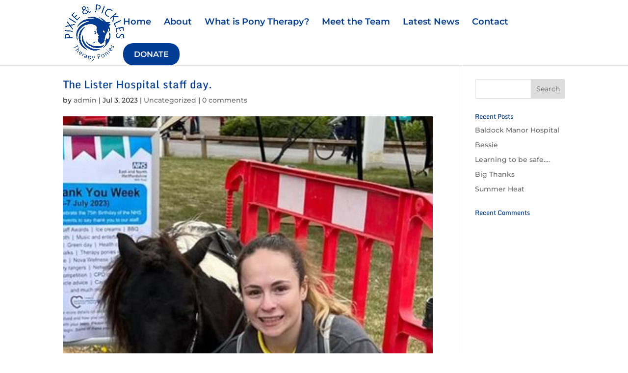

--- FILE ---
content_type: text/css
request_url: https://pixieandpicklesadventures.co.uk/wp-content/plugins/divi-modules-pro/styles/style.min.css?ver=1.2.2
body_size: 8836
content:
.et-fb-all-modules .dmpro_before_after_slider:before{content:"d"!important}.et-fb-all-modules .dmpro_before_after_slider{background-color:#3949ab!important;color:#fff!important;overflow:visible!important;padding-left:0;padding-right:0;text-align:center}.et-fb-all-modules .dmpro_before_after_slider span{font-size:10px!important}.dmpro_before_after_slider_horizontal .dmpro_before_after_slider_handle:after,.dmpro_before_after_slider_horizontal .dmpro_before_after_slider_handle:before,.dmpro_before_after_slider_vertical .dmpro_before_after_slider_handle:after,.dmpro_before_after_slider_vertical .dmpro_before_after_slider_handle:before{content:" ";display:block;background:#fff;position:absolute;z-index:30;-webkit-box-shadow:0 0 12px rgba(51,51,51,.5);box-shadow:0 0 12px rgba(51,51,51,.5)}.dmpro_before_after_slider_horizontal .dmpro_before_after_slider_handle:after,.dmpro_before_after_slider_horizontal .dmpro_before_after_slider_handle:before{width:4px;height:9999px;left:50%;margin-left:-2px}.dmpro_before_after_slider_vertical .dmpro_before_after_slider_handle:after,.dmpro_before_after_slider_vertical .dmpro_before_after_slider_handle:before{width:9999px;height:4px;top:50%;margin-top:-2px}.dmpro_before_after_slider_after_label,.dmpro_before_after_slider_before_label,.dmpro_before_after_slider_overlay{position:absolute;top:0;width:100%;height:100%;-webkit-transition-duration:.5s;-o-transition-duration:.5s;transition-duration:.5s}.dmpro_before_after_slider_after_label,.dmpro_before_after_slider_before_label{-webkit-transition-property:opacity;-o-transition-property:opacity;transition-property:opacity}.dmpro_before_after_slider_after_label:before,.dmpro_before_after_slider_before_label:before{color:#fff;font-size:13px;letter-spacing:.1em;position:absolute;background:hsla(0,0%,100%,.2);line-height:38px;padding:0 20px;border-radius:2px}.dmpro_before_after_slider_horizontal .dmpro_before_after_slider_after_label:before,.dmpro_before_after_slider_horizontal .dmpro_before_after_slider_before_label:before{top:50%;-webkit-transform:translateY(-50%);transform:translateY(-50%)}.dmpro_before_after_slider_vertical .dmpro_before_after_slider_after_label:before,.dmpro_before_after_slider_vertical .dmpro_before_after_slider_before_label:before{left:50%;text-align:center;-webkit-transform:translateX(-50%);transform:translateX(-50%)}.dmpro_before_after_slider_down_arrow,.dmpro_before_after_slider_left_arrow,.dmpro_before_after_slider_right_arrow,.dmpro_before_after_slider_up_arrow{width:0;height:0;border:6px inset transparent;position:absolute}.dmpro_before_after_slider_left_arrow,.dmpro_before_after_slider_right_arrow{top:50%;margin-top:-6px}.dmpro_before_after_slider_down_arrow,.dmpro_before_after_slider_up_arrow{left:50%;margin-left:-6px}.dmpro_before_after_slider_container{-webkit-box-sizing:content-box;box-sizing:content-box;z-index:0;overflow:hidden;position:relative;-webkit-user-select:none;-moz-user-select:none}.dmpro_before_after_slider_container img{max-width:100%;width:100%;position:absolute;top:0;display:block}.dmpro_before_after_slider_container.active .dmpro_before_after_slider_overlay,.dmpro_before_after_slider_container.active:hover .dmpro_before_after_slider_overlay{background:transparent}.dmpro_before_after_slider_container.active .dmpro_before_after_slider_overlay .dmpro_before_after_slider_after_label,.dmpro_before_after_slider_container.active .dmpro_before_after_slider_overlay .dmpro_before_after_slider_before_label,.dmpro_before_after_slider_container.active:hover.dmpro_before_after_slider_overlay .dmpro_before_after_slider_after_label,.dmpro_before_after_slider_container.active:hover.dmpro_before_after_slider_overlay .dmpro_before_after_slider_before_label{opacity:0}.dmpro_before_after_slider_container *{-webkit-box-sizing:content-box;box-sizing:content-box}.dmpro_before_after_slider_before_label{opacity:0}.dmpro_before_after_slider_before_label:before{content:attr(data-content)}.dmpro_before_after_slider_after_label{opacity:0}.dmpro_before_after_slider_after_label:before{content:attr(data-content)}.dmpro_before_after_slider_horizontal .dmpro_before_after_slider_before_label:before{left:10px}.dmpro_before_after_slider_horizontal .dmpro_before_after_slider_after_label:before{right:10px}.dmpro_before_after_slider_vertical .dmpro_before_after_slider_before_label:before{top:10px}.dmpro_before_after_slider_vertical .dmpro_before_after_slider_after_label:before{bottom:10px}.dmpro_before_after_slider_overlay{-webkit-transition-property:background;-o-transition-property:background;transition-property:background;background:transparent;z-index:25}.dmpro_before_after_slider_overlay:hover .dmpro_before_after_slider_after_label,.dmpro_before_after_slider_overlay:hover .dmpro_before_after_slider_before_label{opacity:1}.dmpro_before_after_slider_before{z-index:20}.dmpro_before_after_slider_after{z-index:10}.dmpro_before_after_slider_handle{height:38px;width:38px;position:absolute;left:50%;top:50%;margin-left:-22px;margin-top:-22px;border:4px solid #fff;border-radius:1000px;-webkit-box-shadow:0 0 12px rgba(51,51,51,.5);box-shadow:0 0 12px rgba(51,51,51,.5);z-index:40;cursor:pointer}.dmpro_before_after_slider_horizontal .dmpro_before_after_slider_handle:before{bottom:50%;margin-bottom:22px;-webkit-box-shadow:0 3px 0 #fff,0 0 12px rgba(51,51,51,.5);box-shadow:0 3px 0 #fff,0 0 12px rgba(51,51,51,.5)}.dmpro_before_after_slider_horizontal .dmpro_before_after_slider_handle:after{top:50%;margin-top:22px;-webkit-box-shadow:0 -3px 0 #fff,0 0 12px rgba(51,51,51,.5);box-shadow:0 -3px 0 #fff,0 0 12px rgba(51,51,51,.5)}.dmpro_before_after_slider_vertical .dmpro_before_after_slider_handle:before{left:50%;margin-left:22px;-webkit-box-shadow:3px 0 0 #fff,0 0 12px rgba(51,51,51,.5);box-shadow:3px 0 0 #fff,0 0 12px rgba(51,51,51,.5)}.dmpro_before_after_slider_vertical .dmpro_before_after_slider_handle:after{right:50%;margin-right:22px;-webkit-box-shadow:-3px 0 0 #fff,0 0 12px rgba(51,51,51,.5);box-shadow:-3px 0 0 #fff,0 0 12px rgba(51,51,51,.5)}.dmpro_before_after_slider_left_arrow{border-right:6px solid #fff;left:50%;margin-left:-17px}.dmpro_before_after_slider_right_arrow{border-left:6px solid #fff;right:50%;margin-right:-17px}.dmpro_before_after_slider_up_arrow{border-bottom:6px solid #fff;top:50%;margin-top:-17px}.dmpro_before_after_slider_down_arrow{border-top:6px solid #fff;bottom:50%;margin-bottom:-17px}.dmpro-breadcrumbs ul{list-style:none!important;list-style-type:none!important;display:-ms-flexbox;display:flex;-ms-flex-align:start;align-items:flex-start;-ms-flex-align:center;align-items:center;-ms-flex-wrap:wrap;flex-wrap:wrap;padding:0;margin:0;-webkit-transition:all .4s ease-in-out;-o-transition:all .4s ease-in-out;transition:all .4s ease-in-out}.dmpro-breadcrumbs .dmpro-breadcrumb-item,.dmpro-breadcrumbs .dmpro-breadcrumb-item a{display:block;border-style:solid}.dmpro-breadcrumb-item:hover a,.dmpro-breadcrumb-item a,.dmpro-breadcrumbs .dmpro-breadcrumb-item,.dmpro-breadcrumbs .dmpro-breadcrumb-item a,.dmpro-breadcrumbs ul li:hover{-webkit-transition:all .4s ease-in-out;-o-transition:all .4s ease-in-out;transition:all .4s ease-in-out}.dmpro-breadcrumbs ul .dmpro-breadcrumb-separator{display:-ms-flexbox;display:flex;-ms-flex-align:center;align-items:center;margin-left:6px;margin-right:6px}.dmpro-breadcrumbs .dmpro-separator-icon{font-size:14px}.dmpro-breadcrumbs .dmpro-separator-icon,.dmpro-breadcrumbs .dmpro-separator-icon:hover{-webkit-transition:all .4s ease-in-out;-o-transition:all .4s ease-in-out;transition:all .4s ease-in-out}.dmpro-breadcrumb-home a span{display:-ms-flexbox;display:flex;-ms-flex-align:center;align-items:center}.dmpro-breadcrumb-home:hover .dmpro-home-icon:before{-webkit-transition:all .4s ease-in-out;-o-transition:all .4s ease-in-out;transition:all .4s ease-in-out}.dmpro-breadcrumb-home .dmpro-home-icon{font-size:14px;margin-right:10px}.dmpro-breadcrumbs .dmpro-breadcrumb-home .dmpro-home-icon:before{content:"\E074"}@media only screen and (max-width:481px){.dmpro-breadcrumbs ul li{margin-bottom:8px}}.dmpro-button-grid-container{display:-ms-flexbox;display:flex}.dmpro_button_grid .dmpro-button-grid-container,.dmpro_button_grid>div{height:100%}.dmpro_button_grid_child .dmpro-button-wrap,.dmpro_button_grid_child .dmpro-button-wrap:hover{-webkit-transition:all .3s ease 0ms!important;-o-transition:all .3s ease 0ms!important;transition:all .3s ease 0ms!important}body #page-container .dmpro_button_grid_child .dmpro-button-wrap:after,body #page-container .dmpro_button_grid_child .dmpro-button-wrap:before{line-height:inherit;font-size:inherit!important}.dmpro_button_grid .dmpro_button_grid_child{margin-bottom:0}.dmpro_carousel .swiper-dmpro-container{width:100%;height:100%;display:-ms-flexbox;display:flex;-ms-flex-align:start;align-items:start}.dmpro_carousel .et_pb_main_blurb_image .et-waypoint{opacity:1!important}.dmpro_carousel .dmpro_carousel_child{border-style:solid}.dmpro_carousel .swiper-container-3d .dmpro-carousel-wrapper{-webkit-transform-style:preserve-3d;transform-style:preserve-3d}.dmpro_carousel .swiper-dmpro-container .dmpro-carousel-wrapper{height:100%;z-index:1;-webkit-box-sizing:content-box;box-sizing:content-box;-ms-flex-wrap:nowrap;flex-wrap:nowrap;overflow:visible}.dmpro_carousel .swiper-dmpro-container .dmpro-carousel-wrapper,.dmpro_carousel .swiper-dmpro-container .dmpro_carousel_child{position:relative;width:100%;display:-ms-flexbox;display:flex;-webkit-transition-property:-webkit-transform;transition-property:-webkit-transform;-o-transition-property:transform;transition-property:transform;transition-property:transform,-webkit-transform}.dmpro_carousel .swiper-dmpro-container .dmpro_carousel_child{font-size:14px;-ms-flex-pack:start;justify-content:flex-start;text-align:center;margin-bottom:0!important;-ms-flex-direction:column;flex-direction:column;float:none!important;clear:none!important;-ms-flex-negative:0;flex-shrink:0;height:auto;overflow:hidden}.dmpro_carousel .swiper-dmpro-container .dmpro_carousel_child img{display:block;width:100%}.dmpro_carousel .swiper-pagination{text-align:center;width:100%}.dmpro_carousel .swiper-pagination .swiper-pagination-bullets{bottom:10px;left:0;width:100%}.dmpro_carousel .swiper-pagination .swiper-pagination-bullet{margin:0 4px;width:8px;height:8px}.dmpro_carousel .swiper-pagination-bullets.swiper-pagination-bullets-dynamic{left:50%;-webkit-transform:translateX(-50%);transform:translateX(-50%);white-space:nowrap}.dmpro_carousel .swiper-pagination .swiper-pagination-bullet:last-child{margin-right:0}.dmpro_carousel .swiper-button-next,.dmpro_carousel .swiper-button-prev{background-image:none!important;display:-ms-flexbox;display:flex;-ms-flex-align:center;align-items:center;-ms-flex-pack:center;justify-content:center;width:50px;font-size:50px;-webkit-transition:all .3s;-o-transition:all .3s;transition:all .3s}.dmpro_carousel .swiper-button-next:after,.dmpro_carousel .swiper-button-prev:after{content:attr(data-icon);display:block;font-family:ETmodules;-webkit-box-sizing:border-box;box-sizing:border-box}.dmpro_carousel .swiper-button-prev{left:-66px}.dmpro_carousel .swiper-button-next{right:-66px}.swiper-button-next.swiper-button-disabled,.swiper-button-prev.swiper-button-disabled{cursor:pointer;pointer-events:all}.dmpro_carousel_child{display:-ms-flexbox;display:flex;-ms-flex-align:center;align-items:center}.dmpro_carousel_child .et_pb_module_inner{width:100%}.dmpro-image-wrap{display:block;position:relative;width:100%}.dmpro-carousel-icon-circle-border{border:3px solid}.dmpro-carousel-icon-circle{padding:25px;border-radius:100%;font-size:48px}.dmpro_carousel_child .dmpro-carousel-image{display:block;margin:auto}.dmpro_carousel_child .dmpro-carousel-image img{position:relative;border-style:solid;height:auto}.dmpro_carousel_child .dmpro-carousel-item-content{display:-ms-flexbox;display:flex;-ms-flex-direction:column;flex-direction:column;text-align:center;width:100%;padding:20px;border-style:solid;position:relative}.dmpro_carousel_child .dmpro-carousel-item-title{margin-bottom:15px;padding:0}.dmpro_carousel_child .dmpro-carousel-item-desc{font-size:14px;line-height:15px;margin-bottom:15px}.dmpro_carousel_child .dmpro-carousel-button-wrapper{-ms-flex:1 1;flex:1 1}.dmpro_carousel_child .dmpro-carousel-button{font-size:20px;display:inline-block;border-style:solid}.dmpro_carousel_child .dmpro-carousel-button:hover:after,.dmpro_carousel_child .dmpro-carousel-button:hover:before{font-size:inherit!important;line-height:inherit}.dmpro-toggle label{cursor:pointer}.dmpro-toggle{-ms-flex-pack:center;justify-content:center;display:-ms-flexbox;display:flex;-ms-flex-align:center;align-items:center;-ms-flex-direction:row;flex-direction:row}.dmpro-toggle-left{margin-right:2%}.dmpro-toggle-left,.dmpro-toggle-right{cursor:pointer}.dmpro-toggle-head-one{margin:0;padding:0}.dmpro-toggle-btn{-ms-flex-align:center;align-items:center}.dmpro-switch-label{position:relative;display:inline-block;width:4.5em;height:2.3em;vertical-align:middle}.dmpro-switch-label .dmpro-toggle-switch{display:none}.dmpro-switch-inner{border-radius:1.5em;cursor:pointer;top:0;left:0;right:0;bottom:0}.dmpro-switch-inner,.dmpro-switch-inner:before{position:absolute;-webkit-transition:.4s;-o-transition:.4s;transition:.4s}.dmpro-switch-inner:before{border-radius:50%;content:"";height:1.8em;width:1.8em;left:.25em;bottom:.25em}.dmpro-toggle-right{margin-left:2%}.dmpro-toggle-head-two{margin:0;padding:0}.dmpro-toggle-switch:checked+.dmpro-switch-inner:before{-webkit-transform:translateX(2.1em);transform:translateX(2.1em)}.dmpro-content-toggle-body .et-waypoint:not(.et_pb_counters){opacity:1!important}.dmpro-content-force-fullwidth .et_pb_section>.et_pb_row{width:100%}.dmpro-content-toggle-back,.dmpro-content-toggle-front{margin-top:25px;border-style:solid}.dmpro_countdown .flip_clock .face{display:inline-block;margin:5px}.dmpro_countdown .flip_clock .time{border-radius:5px;-webkit-box-shadow:0 0 10px 0 rgba(0,0,0,.5);box-shadow:0 0 10px 0 rgba(0,0,0,.5);display:inline-block;position:relative;height:95px;width:65px;-webkit-perspective:479px;-ms-perspective:479px;-o-perspective:479px;perspective:479px;-webkit-backface-visibility:hidden;backface-visibility:hidden}.dmpro_countdown .flip_clock .count,.dmpro_countdown .flip_clock .time{text-align:center;-webkit-transform:translateZ(0);transform:translateZ(0)}.dmpro_countdown .flip_clock .count{color:#f8f8f8;display:block;font-family:Oswald,sans-serif;font-weight:400;line-height:2.25em;font-size:3em;overflow:hidden;position:absolute;top:0;width:100%;-webkit-transform-style:flat;transform-style:flat}.dmpro_countdown .flip_clock{text-align:center}.dmpro_countdown .flip_clock .count.top{border-top:1px solid hsla(0,0%,100%,.2);border-bottom:1px solid hsla(0,0%,100%,.1);border-radius:5px 5px 0 0;height:50%;-webkit-transform-origin:50% 100%;transform-origin:50% 100%}.dmpro_countdown .flip_clock .count.bottom{background-image:-webkit-linear-gradient(hsla(0,0%,100%,.1),transparent);background-image:-o-linear-gradient(hsla(0,0%,100%,.1),transparent);background-image:-webkit-gradient(linear,left top,left bottom,from(hsla(0,0%,100%,.1)),to(transparent));background-image:linear-gradient(hsla(0,0%,100%,.1),transparent);border-top:1px solid #000;border-bottom:1px solid #000;border-radius:0 0 5px 5px;line-height:0!important;height:50%;top:50%;-webkit-transform-origin:50% 0;transform-origin:50% 0}.dmpro_countdown .block_clock .face_wrapper{display:-ms-flexbox;display:flex;-ms-flex-direction:row;flex-direction:row;-ms-flex-pack:justify;justify-content:space-between;-ms-flex-wrap:wrap;flex-wrap:wrap}.dmpro_countdown .block_clock .face{text-align:center;padding:20px;margin:5px}.dmpro_countdown .block_clock .label{color:#fff;font-size:normal;margin-top:5px;margin-bottom:5px;word-break:break-all}.dmpro_countdown .block_clock .time{color:#fff;font-size:4em;line-height:1;margin-top:5px;margin-bottom:5px}.dmpro_countdown .flip_clock .label{font-size:normal;margin-top:5px;margin-bottom:5px;display:block}.dmpro_countdown .flip_clock .count.curr.top{-webkit-transform:rotateX(0deg);transform:rotateX(0deg);z-index:3}.dmpro_countdown .flip_clock .count.next.bottom{-webkit-transform:rotateX(90deg);transform:rotateX(90deg);z-index:2}.dmpro_countdown .flip_clock .flip .count.curr.top{-webkit-transition:all .25s ease-in-out;-o-transition:all .25s ease-in-out;transition:all .25s ease-in-out;-webkit-transform:rotateX(-90deg);transform:rotateX(-90deg)}.dmpro_countdown .flip_clock .flip .count.next.bottom{-webkit-transition:all .25s ease-in-out .25s;-o-transition:all .25s ease-in-out .25s;transition:all .25s ease-in-out .25s;-webkit-transform:rotateX(0deg);transform:rotateX(0deg)}.dmpro_countdown .flip_clock .face_wrapper{display:-ms-flexbox;display:flex;-ms-flex-wrap:wrap;flex-wrap:wrap;-ms-flex-pack:center;justify-content:center}.dmpro_countdown .forwarding_wrapper{display:none}.dmpro_countdown .disabled .forwarding_wrapper{display:block}@media (max-width:767px){.dmpro_countdown .flip_clock{width:100%}.dmpro_countdown .flip_clock .face{margin:1px}.dmpro_countdown .flip_clock .time{height:70px;width:48px}.dmpro_countdown .flip_clock .count{font-size:1.5em;line-height:68px}.dmpro_countdown .flip_clock .label{font-size:.8em;top:72px}.dmpro_countdown .block_clock .face{padding:2px;margin:1px}.dmpro_countdown .block_clock .time{font-size:2.5em}}.et_fb_preview_active--responsive_preview--phone_preview .dmpro_countdown .flip_clock{width:100%}.et_fb_preview_active--responsive_preview--phone_preview .dmpro_countdown .flip_clock .face{margin:1px}.et_fb_preview_active--responsive_preview--phone_preview .dmpro_countdown .flip_clock .time{height:70px;width:48px}.et_fb_preview_active--responsive_preview--phone_preview .dmpro_countdown .flip_clock .count{font-size:1.5em;line-height:68px}.et_fb_preview_active--responsive_preview--phone_preview .dmpro_countdown .flip_clock .label{font-size:.8em;top:72px}.et_fb_preview_active--responsive_preview--phone_preview .dmpro_countdown .block_clock .face{padding:2px;margin:1px}.et_fb_preview_active--responsive_preview--phone_preview .dmpro_countdown .block_clock .time{font-size:2.5em}.dmpro-flip-box-back-side-wrapper,.dmpro-flip-box-front-side-wrapper{backface-visibility:hidden;-webkit-backface-visibility:hidden}.dmpro_flip_box .et-fb-component-settings--module,.dmpro_flip_box .et-fb-module-button-wrap--add,.dmpro_flip_box .et-pb-draggable-spacing{-webkit-transform:translateZ(10000px);transform:translateZ(10000px)}.dmpro_flip_box .dmpro-3d-flip-box .dmpro-flip-box-back-side .dmpro-flip-box-back-side-wrapper,.dmpro_flip_box .dmpro-3d-flip-box .dmpro-flip-box-front-side .dmpro-flip-box-front-side-wrapper{overflow:visible}.dmpro-flip-box-back-side,.dmpro-flip-box-front-side{backface-visibility:hidden;-webkit-backface-visibility:hidden}@supports not (-moz-appearance:none){.dmpro-flip-box-inner *{-webkit-transform-style:preserve-3d!important;transform-style:preserve-3d!important}}@supports (-moz-appearance:none){.dmpro-flip-box-back-side,.dmpro-flip-box-back-side-wrapper,.dmpro-flip-box-container .dmpro-flip-box-inner .dmpro-flip-box-inner-wrapper,.dmpro-flip-box-front-side,.dmpro-flip-box-front-side-wrapper,.dmpro-flip-box-inner-wrapper{-webkit-transform-style:preserve-3d;transform-style:preserve-3d}}.dmpro-flip-box-back-side-innner,.dmpro-flip-box-front-side-innner{padding:20px}.dmpro_flip_box>.dmpro-flip-box-container *{-webkit-box-sizing:border-box;box-sizing:border-box}.dmpro-flip-box-container .dmpro-flip-box-inner{position:relative;margin:0;padding:0;-webkit-perspective:1000px;perspective:1000px}.dmpro-flip-box-container .dmpro-flip-box-inner .dmpro-flip-box-inner-wrapper{position:relative}.dmpro-flip-box-container .dmpro-flip-box-inner .dmpro-flip-box-back-side,.dmpro-flip-box-container .dmpro-flip-box-inner .dmpro-flip-box-front-side{top:0;right:0;left:0;display:-ms-flexbox;display:flex;-ms-flex-align:center;align-items:center;height:100%;background-position:50%;background-clip:padding-box;background-size:cover;background-repeat:no-repeat;text-align:center;-webkit-transform-origin:50% 50%;transform-origin:50% 50%;-webkit-perspective:1000px;perspective:1000px}.dmpro-flip-box-back-side-wrapper,.dmpro-flip-box-front-side-wrapper{width:100%;height:100%;display:-ms-flexbox;display:flex;-ms-flex-direction:column;flex-direction:column}.dmpro-flip-box-container .dmpro-flip-box-back-side-innner,.dmpro-flip-box-container .dmpro-flip-box-front-side-innner{position:relative;display:-ms-flexbox;display:flex;-ms-flex-direction:column;flex-direction:column;width:100%}.dmpro-flip-box-container .dmpro-flip-box-inner .dmpro-flip-box-front-side{position:relative;bottom:0}.dmpro-flip-box-container .dmpro-flip-box-inner .dmpro-flip-box-back-side{position:absolute}.dmpro-flip-box-container .dmpro-flip-box-inner.dmpro-flip-bottom-top .dmpro-flip-box-back-side,.dmpro-flip-box-container .dmpro-flip-box-inner.dmpro-flip-bottom-top:hover .dmpro-flip-box-back-side,.dmpro-flip-box-container .dmpro-flip-box-inner.dmpro-flip-top-bottom .dmpro-flip-box-front-side,.dmpro-flip-box-container .dmpro-flip-box-inner.dmpro-flip-top-bottom:hover .dmpro-flip-box-back-side{-webkit-transform:rotateX(0deg) rotateY(0deg);transform:rotateX(0deg) rotateY(0deg)}.dmpro-flip-box-container .dmpro-flip-box-inner.dmpro-flip-top-bottom:hover .dmpro-flip-box-front-side{-webkit-transform:rotateX(180deg) rotateY(0);transform:rotateX(180deg) rotateY(0)}.dmpro-flip-box-container .dmpro-flip-box-inner.dmpro-flip-bottom-top:hover .dmpro-flip-box-front-side,.dmpro-flip-box-container .dmpro-flip-box-inner.dmpro-flip-top-bottom .dmpro-flip-box-back-side{-webkit-transform:rotateX(-180deg) rotateY(0);transform:rotateX(-180deg) rotateY(0)}.dmpro-flip-box-container .dmpro-flip-box-inner.dmpro-flip-bottom-top .dmpro-flip-box-back-side{-webkit-transform:rotateX(180deg) rotateY(0);transform:rotateX(180deg) rotateY(0)}.dmpro-flip-box-container .dmpro-flip-box-inner.dmpro-flip-left-right .dmpro-flip-box-front-side,.dmpro-flip-box-container .dmpro-flip-box-inner.dmpro-flip-left-right:hover .dmpro-flip-box-back-side,.dmpro-flip-box-container .dmpro-flip-box-inner.dmpro-flip-right-left .dmpro-flip-box-front-side,.dmpro-flip-box-container .dmpro-flip-box-inner.dmpro-flip-right-left:hover .dmpro-flip-box-back-side{-webkit-transform:rotateX(0deg) rotateY(0deg);transform:rotateX(0deg) rotateY(0deg)}.dmpro-flip-box-container .dmpro-flip-box-inner.dmpro-flip-left-right:hover .dmpro-flip-box-front-side{-webkit-transform:rotateX(0deg) rotateY(180deg);transform:rotateX(0deg) rotateY(180deg)}.dmpro-flip-box-container .dmpro-flip-box-inner.dmpro-flip-left-right .dmpro-flip-box-back-side,.dmpro-flip-box-container .dmpro-flip-box-inner.dmpro-flip-right-left:hover .dmpro-flip-box-front-side{-webkit-transform:rotateX(0deg) rotateY(-180deg);transform:rotateX(0deg) rotateY(-180deg)}.dmpro-flip-box-container .dmpro-flip-box-inner.dmpro-flip-right-left .dmpro-flip-box-back-side{-webkit-transform:rotateX(0deg) rotateY(180deg);transform:rotateX(0deg) rotateY(180deg)}.dmpro-flip-box-container .dmpro-3d-flip-box .dmpro-flip-box-back-side .dmpro-flip-box-back-side-innner,.dmpro-flip-box-container .dmpro-3d-flip-box .dmpro-flip-box-front-side .dmpro-flip-box-front-side-innner{-webkit-transform:translateZ(90px) scale(.91);transform:translateZ(90px) scale(.91)}.dmpro-flip-box-container .dmpro-flip-box-3d-cube{-webkit-transition:.5s cubic-bezier(.5,-.5,.5,1.5);-o-transition:.5s cubic-bezier(.5,-.5,.5,1.5);transition:.5s cubic-bezier(.5,-.5,.5,1.5)}.dmpro-flip-box-container .dmpro-flip-box-3d-cube.dmpro-flip-ttb .dmpro-flip-box-inner-wrapper{-webkit-transform:rotateX(-90deg) translateY(50%) rotateX(90deg);transform:rotateX(-90deg) translateY(50%) rotateX(90deg)}.dmpro-flip-box-container .dmpro-flip-box-3d-cube.dmpro-flip-ttb .dmpro-flip-box-front-side{-webkit-transform:rotateX(90deg) translateY(50%) rotateX(-90deg);transform:rotateX(90deg) translateY(50%) rotateX(-90deg)}.dmpro-flip-box-container .dmpro-flip-box-3d-cube.dmpro-flip-ttb .dmpro-flip-box-back-side{-webkit-transform:rotateX(-90deg) translateY(50%) rotateX(-90deg);transform:rotateX(-90deg) translateY(50%) rotateX(-90deg)}.dmpro-flip-box-container .dmpro-flip-box-3d-cube.dmpro-flip-ttb .dmpro-flip-box-3d-flank{-webkit-transform:translateY(-50%) rotateX(90deg);transform:translateY(-50%) rotateX(90deg)}.dmpro-flip-box-container .dmpro-flip-box-3d-cube.dmpro-flip-ttb:hover .dmpro-flip-box-inner-wrapper{-webkit-transform:rotateX(-90deg) translateY(50%) rotateX(-90deg);transform:rotateX(-90deg) translateY(50%) rotateX(-90deg)}.dmpro-flip-box-container .dmpro-flip-box-3d-cube.dmpro-flip-btt .dmpro-flip-box-inner-wrapper{-webkit-transform:rotateX(90deg) translateY(-50%) rotateX(-90deg);transform:rotateX(90deg) translateY(-50%) rotateX(-90deg)}.dmpro-flip-box-container .dmpro-flip-box-3d-cube.dmpro-flip-btt .dmpro-flip-box-front-side{-webkit-transform:rotateX(90deg) translateY(50%) rotateX(-90deg);transform:rotateX(90deg) translateY(50%) rotateX(-90deg)}.dmpro-flip-box-container .dmpro-flip-box-3d-cube.dmpro-flip-btt .dmpro-flip-box-back-side{-webkit-transform:rotateX(-90deg) translateY(50%) rotateX(-90deg);transform:rotateX(-90deg) translateY(50%) rotateX(-90deg)}.dmpro-flip-box-container .dmpro-flip-box-3d-cube.dmpro-flip-btt .dmpro-flip-box-3d-flank{-webkit-transform:translateY(50%) rotateX(-90deg);transform:translateY(50%) rotateX(-90deg)}.dmpro-flip-box-container .dmpro-flip-box-3d-cube.dmpro-flip-btt:hover .dmpro-flip-box-inner-wrapper{-webkit-transform:rotateX(90deg) translateY(-50%) rotateX(90deg);transform:rotateX(90deg) translateY(-50%) rotateX(90deg)}.dmpro-flip-box-container .dmpro-flip-box-3d-cube.dmpro-flip-ltr .dmpro-flip-box-inner-wrapper{-webkit-transform:rotateY(90deg) translateX(50%) rotateY(-90deg);transform:rotateY(90deg) translateX(50%) rotateY(-90deg)}.dmpro-flip-box-container .dmpro-flip-box-3d-cube.dmpro-flip-ltr .dmpro-flip-box-front-side{-webkit-transform:rotateY(90deg) translateX(-50%) rotateY(-90deg);transform:rotateY(90deg) translateX(-50%) rotateY(-90deg)}.dmpro-flip-box-container .dmpro-flip-box-3d-cube.dmpro-flip-ltr .dmpro-flip-box-back-side{-webkit-transform:rotateY(90deg) translateX(50%) rotateY(90deg);transform:rotateY(90deg) translateX(50%) rotateY(90deg)}.dmpro-flip-box-container .dmpro-flip-box-3d-cube.dmpro-flip-ltr .dmpro-flip-box-3d-flank{-webkit-transform:translateX(-50%) rotateY(-90deg);transform:translateX(-50%) rotateY(-90deg)}.dmpro-flip-box-container .dmpro-flip-box-3d-cube.dmpro-flip-ltr:hover .dmpro-flip-box-inner-wrapper{-webkit-transform:rotateY(90deg) translateX(50%) rotateY(90deg);transform:rotateY(90deg) translateX(50%) rotateY(90deg)}.dmpro-flip-box-container .dmpro-flip-box-3d-cube.dmpro-flip-rtl .dmpro-flip-box-inner-wrapper{-webkit-transform:rotateY(-90deg) translateX(-50%) rotateY(90deg);transform:rotateY(-90deg) translateX(-50%) rotateY(90deg)}.dmpro-flip-box-container .dmpro-flip-box-3d-cube.dmpro-flip-rtl .dmpro-flip-box-front-side{-webkit-transform:rotateY(90deg) translateX(-50%) rotateY(-90deg);transform:rotateY(90deg) translateX(-50%) rotateY(-90deg)}.dmpro-flip-box-container .dmpro-flip-box-3d-cube.dmpro-flip-rtl .dmpro-flip-box-back-side{-webkit-transform:rotateY(90deg) translateX(50%) rotateY(90deg);transform:rotateY(90deg) translateX(50%) rotateY(90deg)}.dmpro-flip-box-container .dmpro-flip-box-3d-cube.dmpro-flip-rtl .dmpro-flip-box-3d-flank{-webkit-transform:translateX(50%) rotateY(90deg);transform:translateX(50%) rotateY(90deg)}.dmpro-flip-box-container .dmpro-flip-box-3d-cube.dmpro-flip-rtl:hover .dmpro-flip-box-inner-wrapper{-webkit-transform:rotateY(-90deg) translateX(-50%) rotateY(-90deg);transform:rotateY(-90deg) translateX(-50%) rotateY(-90deg)}.dmpro-flip-box-3d-flank{backface-visibility:hidden;-webkit-backface-visibility:hidden}.dmpro-flip-box-3d-cube .dmpro-flip-box-inner-wrapper,.dmpro-flip-box-3d-flank,.dmpro-flip-box-back-side,.dmpro-flip-box-front-side,.dmpro-flip-box-inner,.dmpro-flip-box-inner-wrapper{display:block;width:100%;height:100%;-webkit-box-sizing:border-box;box-sizing:border-box;-webkit-transition-property:-webkit-transform;transition-property:-webkit-transform;-o-transition-property:transform;transition-property:transform;transition-property:transform,-webkit-transform;-webkit-transition-duration:inherit;-o-transition-duration:inherit;transition-duration:inherit}.dmpro-flip-box-3d-flank,.dmpro-flip-box-back-side,.dmpro-flip-box-front-side,.dmpro-flip-box-inner,.dmpro-flip-box-inner-wrapper{-webkit-transition-timing-function:cubic-bezier(.785,.135,.15,.86);-o-transition-timing-function:cubic-bezier(.785,.135,.15,.86);transition-timing-function:cubic-bezier(.785,.135,.15,.86)}.dmpro-flip-box-container .dmpro-flip-box-3d-cube .dmpro-flip-box-front-side,.dmpro-flip-box-container .dmpro-flip-box-3d-cube:hover .dmpro-flip-box-back-side{-webkit-box-shadow:none!important;box-shadow:none!important;-webkit-transition:all .5s linear 0s;-o-transition:all .5s linear 0s;transition:all .5s linear 0s}.dmpro-flip-box-container .dmpro-flip-box-3d-cube .dmpro-flip-box-3d-flank{-webkit-backface-visibility:visible;backface-visibility:visible;background-color:#ddd;position:absolute;left:0;top:0;border-style:solid;border-width:0}.dmpro-flip-box-container .dmpro-flip-box-back-side>div,.dmpro-flip-box-container .dmpro-flip-box-front-side>div{width:100%}.dmpro-flip-box-container .dmpro-flip-box-back-side .dmpro-image-wrap,.dmpro-flip-box-container .dmpro-flip-box-front-side .dmpro-image-wrap{width:100%;margin:auto;position:relative}.dmpro-flip-box-container .dmpro-flip-box-back-side .dmpro-image-wrap img,.dmpro-flip-box-container .dmpro-flip-box-front-side .dmpro-image-wrap img{border-style:solid;-o-object-fit:contain;object-fit:contain;vertical-align:middle}.dmpro-flip-box-container .dmpro-flip-box-back-side .dmpro-back-icon-circle,.dmpro-flip-box-container .dmpro-flip-box-front-side .dmpro-front-icon-circle{padding:25px;border-radius:100%;line-height:1}.dmpro-flip-box-container .dmpro-flip-box-back-side .dmpro-back-icon-border,.dmpro-flip-box-container .dmpro-flip-box-front-side .dmpro-front-icon-border{border:3px solid}.dmpro-flip-box-container .dmpro-flip-box-inner .dmpro-flip-box-back-side .dmpro-text,.dmpro-flip-box-container .dmpro-flip-box-inner .dmpro-flip-box-front-side .dmpro-text{padding:15px 0 0}.dmpro-flip-box-container .dmpro-flip-box-inner .dmpro-flip-box-back-side .dmpro-text .dmpro-desc,.dmpro-flip-box-container .dmpro-flip-box-inner .dmpro-flip-box-front-side .dmpro-text .dmpro-desc{margin-bottom:15px}.dmpro-flip-box-container .dmpro-flip-box-back-side .dmpro-flip-box-heading,.dmpro-flip-box-container .dmpro-flip-box-front-side .dmpro-flip-box-heading{margin:0;font-weight:700;font-size:20px}.dmpro-flip-box-container .dmpro-back-button,.dmpro-flip-box-container .dmpro-front-button{display:inline-block;-webkit-transition:all .2s!important;-o-transition:all .2s!important;transition:all .2s!important}.dmpro-image-hotspot>img{width:100%;display:block}@media (max-width:767px){.dmpro-image-hotspot{position:relative;-webkit-transform:rotate(0deg);transform:rotate(0deg)}.dmpro_image_hotspot_child .dmpro-tooltip-wrap.dmpro-tooltip-wrap{max-width:calc(100vw - 20px);position:fixed;-webkit-transform:translateY(-40%) translateX(-50%);transform:translateY(-40%) translateX(-50%);margin:0;left:50%}}.dmpro_image_hotspot .dmpro-hotspot{cursor:pointer}.dmpro_image_hotspot .dmpro_image_hotspot_child{position:absolute!important}.dmpro_image_hotspot_child .dmpro-hotspot-icon{font-size:24px}.dmpro_image_hotspot_child .dmpro-tooltip-icon{font-size:40px}.dmpro_image_hotspot_child .dmpro-hotspot>img{border-style:solid;width:100px;height:auto}.dmpro-tooltip-wrap{width:300px;height:-webkit-fit-content;height:fit-content;height:-moz-fit-content;opacity:0;padding:10px;visibility:hidden;background:#fff;position:absolute;display:inline-block;-webkit-transform:translate(-50%);transform:translate(-50%);z-index:99999999999;border-style:solid;-webkit-transition:all .3s ease-in-out;-o-transition:all .3s ease-in-out;transition:all .3s ease-in-out;overflow:visible!important}.dmpro-image-hotspot-child:hover .dmpro-tooltip-wrap{opacity:1;visibility:visible;-webkit-transition:opacity .3s ease-in-out;-o-transition:opacity .3s ease-in-out;transition:opacity .3s ease-in-out}.dmpro-image-hotspot-child .dmpro-tooltip-wrap{-webkit-transition:all .3s ease-in-out;-o-transition:all .3s ease-in-out;transition:all .3s ease-in-out}.dmpro-tooltip-arrow:before{border:15px solid transparent;content:"";position:absolute;display:block;width:0}.dmpro-tooltip-arrow-left:before{border-right:0;border-left:15px solid #000;right:0;top:50%;-webkit-transform:translate(100%,-50%);transform:translate(100%,-50%)}.dmpro-tooltip-arrow-right:before{border-left:0;border-right:15px solid #000;left:0;top:50%;-webkit-transform:translate(-100%,-50%);transform:translate(-100%,-50%)}.dmpro-tooltip-arrow-top:before{left:50%;bottom:0;border-bottom:0;border-top:15px solid #000;-webkit-transform:translate(-50%,100%);transform:translate(-50%,100%)}.dmpro-tooltip-arrow-bottom:before{left:50%;top:0;border-top:0;border-bottom:15px solid #000;-webkit-transform:translate(-50%,-100%);transform:translate(-50%,-100%)}.dmpro-tooltip-position-left{right:100%;margin-right:20px}.dmpro-tooltip-position-left,.dmpro-tooltip-position-right{-webkit-transform:translateY(-50%);transform:translateY(-50%);top:50%}.dmpro-tooltip-position-right{left:100%;margin-left:20px}.dmpro-tooltip-position-top{bottom:100%;margin-bottom:20px}.dmpro-tooltip-position-bottom,.dmpro-tooltip-position-top{-webkit-transform:translateX(-50%);transform:translateX(-50%);left:50%}.dmpro-tooltip-position-bottom{top:100%;margin-top:20px}.dmpro-tooltip-button-wrap,.dmpro-tooltip-desc,.dmpro-tooltip-image-icon{margin-bottom:15px!important}.dmpro-tooltip-image-icon>img{border-style:solid;width:100px;height:auto}.dmpro-tooltip-button-wrap{width:100%}@media (max-width:768px){.dmpro-tooltip-position-right{left:0}.dmpro-tooltip-position-left,.dmpro-tooltip-position-right{-webkit-transform:translateX(-50%);transform:translateX(-50%);top:100%;margin-top:20px}.dmpro-tooltip-position-left{left:50%}.dmpro-tooltip-arrow-bottom:before,.dmpro-tooltip-arrow-left:before,.dmpro-tooltip-arrow-right:before,.dmpro-tooltip-arrow-top:before,.dmpro-tooltip-arrow:before{display:none}}.dmpro-anim-preload *{-webkit-transition:none!important;-o-transition:none!important;transition:none!important}.dmpro-anim-preload .dmpro-hover-box-container{display:none!important}.dmpro-hover-box-container,.dmpro-hover-box-content,.dmpro-hover-box-hover{width:100%}.dmpro-hover-box-container{-webkit-perspective:1000px;perspective:1000px;overflow:hidden}.dmpro-hover-box-container,.dmpro-hover-box-inner-wrapper{position:relative;-webkit-transition:1.3s;-o-transition:1.3s;transition:1.3s;border-style:solid}.dmpro-hover-box-content,.dmpro-hover-box-hover{position:absolute;display:-ms-flexbox;display:flex;-ms-flex-align:center;align-items:center;top:0;left:0;padding:30px;border-style:solid;-webkit-transition:1s;-o-transition:1s;transition:1s}.dmpro-hover-button:after{font-size:inherit!important;line-height:inherit!important}.dmpro-hover-box-slide-top .dmpro-hover-box-hover{-webkit-transform:translateX(0) translateY(100%);transform:translateX(0) translateY(100%);-webkit-backface-visibility:hidden;backface-visibility:hidden}.dmpro_hover_box:hover .dmpro-hover-box-slide-top .dmpro-hover-box-hover{-webkit-transform:translateX(0) translateY(0);transform:translateX(0) translateY(0)}.dmpro-hover-box-slide-bottom .dmpro-hover-box-hover{-webkit-transform:translateX(0) translateY(-100%);transform:translateX(0) translateY(-100%);-webkit-backface-visibility:hidden;backface-visibility:hidden}.dmpro_hover_box:hover .dmpro-hover-box-slide-bottom .dmpro-hover-box-hover{-webkit-transform:translateX(0) translateY(0);transform:translateX(0) translateY(0)}.dmpro-hover-box-slide-left .dmpro-hover-box-hover{-webkit-transform:translateX(-100%) translateY(0);transform:translateX(-100%) translateY(0);-webkit-backface-visibility:hidden;backface-visibility:hidden}.dmpro_hover_box:hover .dmpro-hover-box-slide-left .dmpro-hover-box-hover{-webkit-transform:translateX(0) translateY(0);transform:translateX(0) translateY(0)}.dmpro-hover-box-slide-right .dmpro-hover-box-hover{-webkit-transform:translateX(100%) translateY(0);transform:translateX(100%) translateY(0);-webkit-backface-visibility:hidden;backface-visibility:hidden}.dmpro_hover_box:hover .dmpro-hover-box-slide-right .dmpro-hover-box-hover{-webkit-transform:translateX(0) translateY(0);transform:translateX(0) translateY(0)}.dmpro-hover-box-fade .dmpro-hover-box-content,.dmpro_hover_box:hover .dmpro-hover-box-fade .dmpro-hover-box-hover{opacity:1}.dmpro-hover-box-fade .dmpro-hover-box-hover,.dmpro_hover_box:hover .dmpro-hover-box-fade .dmpro-hover-box-content{opacity:0}.dmpro-hover-box-zoom .dmpro-hover-box-content,.dmpro_hover_box:hover .dmpro-hover-box-zoom .dmpro-hover-box-hover{opacity:1;-webkit-transform:scale(1);transform:scale(1)}.dmpro-hover-box-zoom .dmpro-hover-box-hover,.dmpro_hover_box:hover .dmpro-hover-box-zoom .dmpro-hover-box-content{opacity:0;-webkit-transform:scale(.8);transform:scale(.8)}.dmpro_hover_box:hover .dmpro-hover-box-container .dmpro-hover-box-content .dmpro-hover-box-content-innner{opacity:0;-webkit-transition:opacity .3s linear;-o-transition:opacity .3s linear;transition:opacity .3s linear}.dmpro-hover-box-container .dmpro-hover-box-content .dmpro-hover-box-content-innner{-webkit-transition:opacity .3s linear;-o-transition:opacity .3s linear;transition:opacity .3s linear}.dmpro-hover-box-content>div,.dmpro-hover-box-hover>div{width:100%}.dmpro-hover-box-content .dmpro-icon-wrap,.dmpro-hover-box-hover .dmpro-icon-wrap{padding:15px 0 0}.dmpro-hover-box-content .dmpro-image-wrap,.dmpro-hover-box-hover .dmpro-image-wrap{width:100%;margin:auto;position:relative}.dmpro-hover-box-content .dmpro-image-wrap img,.dmpro-hover-box-hover .dmpro-image-wrap img{border-style:solid}.dmpro-hover-box-content .dmpro-content-icon-circle,.dmpro-hover-box-hover .dmpro-hover-icon-circle{padding:25px;border-radius:100%;line-height:1}.dmpro-hover-box-content .dmpro-content-icon-border,.dmpro-hover-box-hover .dmpro-hover-icon-border{border:3px solid}.dmpro-hover-box-content .dmpro-text,.dmpro-hover-box-hover .dmpro-text{padding:15px 0}.dmpro-hover-box-content .dmpro-hover-box-heading,.dmpro-hover-box-hover .dmpro-hover-box-heading{margin:0;font-weight:700;font-size:20px}.dmpro-content-button,.dmpro-hover-button{display:inline-block;-webkit-transition:all .2s!important;-o-transition:all .2s!important;transition:all .2s!important}.dmpro-content-button:hover:after,.dmpro-content-button:hover:before,.dmpro-hover-button:hover:after,.dmpro-hover-button:hover:before{font-size:inherit!important}.hover_box_align_front_top .dmpro-hover-box-content,.hover_box_align_front_top_left .dmpro-hover-box-content,.hover_box_align_front_top_right .dmpro-hover-box-content{-ms-flex-align:start!important;align-items:flex-start!important}.hover_box_align_front_top .dmpro-hover-box-content-innner{text-align:center}.hover_box_align_front_top_left .dmpro-hover-box-content-innner{text-align:left}.hover_box_align_front_top_right .dmpro-hover-box-content-innner{text-align:right}.hover_box_align_front_top .dmpro-content-image-icon-wrap{margin-left:auto!important;margin-right:auto!important}.hover_box_align_front_top_left .dmpro-content-image-icon-wrap{margin-left:0!important;margin-right:auto!important}.hover_box_align_front_top_right .dmpro-content-image-icon-wrap{margin-left:auto!important;margin-right:0!important}.hover_box_align_front_left .dmpro-hover-box-content-innner{text-align:left}.hover_box_align_front_left .dmpro-content-image-icon-wrap{margin-left:0!important;margin-right:auto!important}.hover_box_align_front_center .dmpro-hover-box-content-innner{text-align:center}.hover_box_align_front_right .dmpro-hover-box-content-innner{text-align:right}.hover_box_align_front_right .dmpro-content-image-icon-wrap{margin-left:auto!important;margin-right:0!important}.hover_box_align_front_bottom .dmpro-hover-box-content,.hover_box_align_front_bottom_left .dmpro-hover-box-content,.hover_box_align_front_bottom_right .dmpro-hover-box-content{-ms-flex-align:end!important;align-items:flex-end!important}.hover_box_align_front_bottom .dmpro-hover-box-content-innner{text-align:center}.hover_box_align_front_bottom_left .dmpro-hover-box-content-innner{text-align:left}.hover_box_align_front_bottom_right .dmpro-hover-box-content-innner{text-align:right}.hover_box_align_front_bottom .dmpro-content-image-icon-wrap{margin-left:auto!important;margin-right:auto!important}.hover_box_align_front_bottom_left .dmpro-content-image-icon-wrap{margin-left:0!important;margin-right:auto!important}.hover_box_align_front_bottom_right .dmpro-content-image-icon-wrap{margin-left:auto!important;margin-right:0!important}.hover_box_align_back_top .dmpro-hover-box-hover,.hover_box_align_back_top_left .dmpro-hover-box-hover,.hover_box_align_back_top_right .dmpro-hover-box-hover{-ms-flex-align:start!important;align-items:flex-start!important}.hover_box_align_back_top .dmpro-hover-box-hover-innner{text-align:center}.hover_box_align_back_top_left .dmpro-hover-box-hover-innner{text-align:left}.hover_box_align_back_top_right .dmpro-hover-box-hover-innner{text-align:right}.hover_box_align_back_top .dmpro-hover-image-icon-wrap{margin-left:auto!important;margin-right:auto!important}.hover_box_align_back_top_left .dmpro-hover-image-icon-wrap{margin-left:0!important;margin-right:auto!important}.hover_box_align_back_top_right .dmpro-hover-image-icon-wrap{margin-left:auto!important;margin-right:0!important}.hover_box_align_back_left .dmpro-hover-box-hover-innner{text-align:left}.hover_box_align_back_left .dmpro-hover-image-icon-wrap{margin-left:0!important;margin-right:auto!important}.hover_box_align_back_center .dmpro-hover-box-hover-innner{text-align:center}.hover_box_align_back_right .dmpro-hover-box-hover-innner{text-align:right}.hover_box_align_back_right .dmpro-hover-image-icon-wrap{margin-left:auto!important;margin-right:0!important}.hover_box_align_back_bottom .dmpro-hover-box-hover,.hover_box_align_back_bottom_left .dmpro-hover-box-hover,.hover_box_align_back_bottom_right .dmpro-hover-box-hover{-ms-flex-align:end!important;align-items:flex-end!important}.hover_box_align_back_bottom .dmpro-hover-box-hover-innner{text-align:center}.hover_box_align_back_bottom_left .dmpro-hover-box-hover-innner{text-align:left}.hover_box_align_back_bottom_right .dmpro-hover-box-hover-innner{text-align:right}.hover_box_align_back_bottom .dmpro-hover-image-icon-wrap{margin-left:auto!important;margin-right:auto!important}.hover_box_align_back_bottom_left .dmpro-hover-image-icon-wrap{margin-left:0!important;margin-right:auto!important}.hover_box_align_back_bottom_right .dmpro-hover-image-icon-wrap{margin-left:auto!important;margin-right:0!important}.dmpro_masonry_gallery .grid-item img{display:block;max-width:100%}.dmpro_masonry_gallery .grid-item .et_overlay{z-index:-1;position:absolute;top:0;left:0;display:block;width:100%;height:100%;background:hsla(0,0%,100%,.9);opacity:0;pointer-events:none;-webkit-transition:all .3s;-o-transition:all .3s;transition:all .3s;border:1px solid #e5e5e5;-webkit-box-sizing:border-box;box-sizing:border-box;-webkit-backface-visibility:hidden;backface-visibility:hidden;-webkit-font-smoothing:antialiased}.dmpro_masonry_gallery .grid-item.et_pb_gallery_image:hover .et_overlay{z-index:3;opacity:1}.dmpro_masonry_gallery .grid-item.et_pb_gallery_image:hover .et_overlay:before{top:50%}.dmpro_masonry_gallery .grid-item.et_pb_gallery_image .et_overlay:before{color:#2ea3f2;content:"\E050";position:absolute;top:50%;left:50%;-webkit-transform:translate(-50%,-50%);transform:translate(-50%,-50%);font-size:32px;-webkit-transition:all .4s;-o-transition:all .4s;transition:all .4s}.dmpro_masonry_gallery .grid-item.et_pb_gallery_image .et_overlay.et_pb_inline_icon:before,.dmpro_masonry_gallery .grid-item.et_pb_gallery_image .et_pb_inline_icon:before{content:attr(data-icon)}.dmpro_masonry_gallery .grid .grid-item.et_pb_gallery_image{border:solid}body.dmpro_popup_active{overflow:hidden}.dmpro_popup_section.et_pb_section,.et_pb_module.dmpro_popup_module{position:unset!important;top:auto!important;left:auto!important;right:auto!important;bottom:auto!important;background:transparent!important;width:0!important;height:0!important;margin:0!important;padding:0!important;-webkit-animation:none!important;animation:none!important;-webkit-transition:none!important;-o-transition:none!important;transition:none!important;-webkit-transform:none!important;transform:none!important}.dmpro_popup_section .dmpro_active_popup .dmpro_popup_fullscreen{-webkit-animation:none;animation:none}.dmpro_popup .dmpro_popup_trigger_element,.dmpro_popup_module .dmpro_popup_body,.dmpro_popup_module .dmpro_popup_footer,.dmpro_popup_module .dmpro_popup_header,.dmpro_popup_module .dmpro_popup_inner_wrap,.dmpro_popup_module .dmpro_popup_wrapper{background-size:cover;background-position:50%;background-repeat:no-repeat}.dmpro_popup .dmpro_popup_close_button,.dmpro_popup .dmpro_popup_trigger_button{display:inline-block}.dmpro_popup .dmpro_popup_trigger_element{cursor:pointer}.dmpro_popup{text-align:center}.dmpro_popup_footer .et_pb_button_wrapper{text-align:right}.dmpro_popup .dmpro_popup_wrapper{display:none;position:fixed;top:0;right:0;bottom:0;left:0;overflow-y:scroll;z-index:999999999}.dmpro_active_popup .dmpro_popup_wrapper,.dmpro_animate_reverse .dmpro_popup_wrapper,.dmpro_popup_opened .dmpro_popup_wrapper{display:-ms-flexbox;display:flex}.et_pb_with_border .dmpro_popup_inner_wrap,.et_pb_with_border .dmpro_popup_trigger_element:not(.et_pb_button){border:0 solid #333}.dmpro_popup .dmpro_popup_inner_wrap{display:-ms-flexbox;display:flex;-ms-flex-direction:column;flex-direction:column;background:transparent;max-width:100%;max-height:100%;width:50%;height:auto}.dmpro_popup_center{-ms-flex-align:center;align-items:center;-ms-flex-pack:center;justify-content:center}.dmpro_popup_top_left{-ms-flex-pack:start;justify-content:flex-start}.dmpro_popup_top_left,.dmpro_popup_top_right{-ms-flex-align:start;align-items:flex-start}.dmpro_popup_top_right{-ms-flex-pack:end;justify-content:flex-end}.dmpro_popup_top_center{-ms-flex-align:start;align-items:flex-start;-ms-flex-pack:center;justify-content:center}.dmpro_popup_bottom_left{-ms-flex-align:end;align-items:flex-end;-ms-flex-pack:start;justify-content:flex-start}.dmpro_popup_bottom_right{-ms-flex-align:end;align-items:flex-end;-ms-flex-pack:end;justify-content:flex-end}.dmpro_popup_bottom_center{-ms-flex-align:end;align-items:flex-end;-ms-flex-pack:center;justify-content:center}.dmpro_popup .dmpro_popup_wrapper .dmpro_popup_body,.et-db #et-boc .et-l .dmpro_popup .dmpro_popup_wrapper .dmpro_popup_body{overflow-y:auto}.dmpro_popup .dmpro_popup_body,.dmpro_popup .dmpro_popup_footer,.dmpro_popup .dmpro_popup_header{position:relative;z-index:2}.dmpro_popup .dmpro_popup_header{display:-ms-flexbox;display:flex;-ms-flex-align:start;align-items:flex-start;-ms-flex-pack:end;justify-content:flex-end;z-index:2}.dmpro_popup .dmpro_popup_header_title_container{-ms-flex-positive:1;flex-grow:1}.dmpro_popup .dmpro_popup_header_title{padding-bottom:0;font-size:28px;line-height:1.2;word-break:break-all}.dmpro_popup .dmpro_popup_close_icon+.dmpro_popup_header_title_container{-ms-flex-item-align:center;align-self:center;margin-right:30px}.dmpro_popup .dmpro_popup_close_icon{-ms-flex-order:1;order:1;font-size:32px;cursor:pointer;z-index:3}.dmpro_popup .dmpro_popup_body{-ms-flex-positive:1;flex-grow:1}.dmpro_popup .dmpro_animated{opacity:0;-webkit-animation-duration:1s;animation-duration:1s;-webkit-animation-timing-function:linear;animation-timing-function:linear;-webkit-animation-fill-mode:both;animation-fill-mode:both;-webkit-transition:all .3s ease;-o-transition:all .3s ease;transition:all .3s ease}.dmpro_animate_reverse .dmpro_animated{animation-direction:reverse}@-webkit-keyframes dmpro_animate_fade{0%{opacity:0}to{opacity:1}}@keyframes dmpro_animate_fade{0%{opacity:0}to{opacity:1}}@-webkit-keyframes dmpro_animate_slide_center{to{-webkit-transform:scaleX(1);transform:scaleX(1);opacity:1}}@keyframes dmpro_animate_slide_center{to{-webkit-transform:scaleX(1);transform:scaleX(1);opacity:1}}@-webkit-keyframes dmpro_animate_slide_up{to{-webkit-transform:translateZ(0);transform:translateZ(0);opacity:1}}@keyframes dmpro_animate_slide_up{to{-webkit-transform:translateZ(0);transform:translateZ(0);opacity:1}}@-webkit-keyframes dmpro_animate_slide_right{to{-webkit-transform:translateZ(0);transform:translateZ(0);opacity:1}}@keyframes dmpro_animate_slide_right{to{-webkit-transform:translateZ(0);transform:translateZ(0);opacity:1}}@-webkit-keyframes dmpro_animate_slide_down{to{-webkit-transform:translateZ(0);transform:translateZ(0);opacity:1}}@keyframes dmpro_animate_slide_down{to{-webkit-transform:translateZ(0);transform:translateZ(0);opacity:1}}@-webkit-keyframes dmpro_animate_slide_left{to{-webkit-transform:translateZ(0);transform:translateZ(0);opacity:1}}@keyframes dmpro_animate_slide_left{to{-webkit-transform:translateZ(0);transform:translateZ(0);opacity:1}}@-webkit-keyframes dmpro_animate_bounce_center{0%,20%,40%,60%,80%,to{-webkit-animation-timing-function:cubic-bezier(.215,.61,.355,1);animation-timing-function:cubic-bezier(.215,.61,.355,1)}0%{-webkit-transform:scale3d(.3,.3,.3);transform:scale3d(.3,.3,.3)}20%{-webkit-transform:scale3d(1.1,1.1,1.1);transform:scale3d(1.1,1.1,1.1)}40%{-webkit-transform:scale3d(.9,.9,.9);transform:scale3d(.9,.9,.9)}60%{-webkit-transform:scale3d(1.03,1.03,1.03);transform:scale3d(1.03,1.03,1.03)}80%{-webkit-transform:scale3d(.97,.97,.97);transform:scale3d(.97,.97,.97)}to{opacity:1;-webkit-transform:scaleX(1);transform:scaleX(1)}}@keyframes dmpro_animate_bounce_center{0%,20%,40%,60%,80%,to{-webkit-animation-timing-function:cubic-bezier(.215,.61,.355,1);animation-timing-function:cubic-bezier(.215,.61,.355,1)}0%{-webkit-transform:scale3d(.3,.3,.3);transform:scale3d(.3,.3,.3)}20%{-webkit-transform:scale3d(1.1,1.1,1.1);transform:scale3d(1.1,1.1,1.1)}40%{-webkit-transform:scale3d(.9,.9,.9);transform:scale3d(.9,.9,.9)}60%{-webkit-transform:scale3d(1.03,1.03,1.03);transform:scale3d(1.03,1.03,1.03)}80%{-webkit-transform:scale3d(.97,.97,.97);transform:scale3d(.97,.97,.97)}to{opacity:1;-webkit-transform:scaleX(1);transform:scaleX(1)}}@-webkit-keyframes dmpro_animate_bounce_up{0%,60%,75%,90%,to{-webkit-animation-timing-function:cubic-bezier(.215,.61,.355,1);animation-timing-function:cubic-bezier(.215,.61,.355,1)}0%{-webkit-transform:translate3d(0,200px,0);transform:translate3d(0,200px,0)}60%{-webkit-transform:translate3d(0,-25px,0);transform:translate3d(0,-25px,0)}75%{-webkit-transform:translate3d(0,10px,0);transform:translate3d(0,10px,0)}90%{-webkit-transform:translate3d(0,-5px,0);transform:translate3d(0,-5px,0)}to{-webkit-transform:translateZ(0);transform:translateZ(0);opacity:1}}@keyframes dmpro_animate_bounce_up{0%,60%,75%,90%,to{-webkit-animation-timing-function:cubic-bezier(.215,.61,.355,1);animation-timing-function:cubic-bezier(.215,.61,.355,1)}0%{-webkit-transform:translate3d(0,200px,0);transform:translate3d(0,200px,0)}60%{-webkit-transform:translate3d(0,-25px,0);transform:translate3d(0,-25px,0)}75%{-webkit-transform:translate3d(0,10px,0);transform:translate3d(0,10px,0)}90%{-webkit-transform:translate3d(0,-5px,0);transform:translate3d(0,-5px,0)}to{-webkit-transform:translateZ(0);transform:translateZ(0);opacity:1}}@-webkit-keyframes dmpro_animate_bounce_right{0%,60%,75%,90%,to{-webkit-animation-timing-function:cubic-bezier(.215,.61,.355,1);animation-timing-function:cubic-bezier(.215,.61,.355,1)}0%{-webkit-transform:translate3d(-200px,0,0);transform:translate3d(-200px,0,0)}60%{-webkit-transform:translate3d(25px,0,0);transform:translate3d(25px,0,0)}75%{-webkit-transform:translate3d(-10px,0,0);transform:translate3d(-10px,0,0)}90%{-webkit-transform:translate3d(5px,0,0);transform:translate3d(5px,0,0)}to{-webkit-transform:none;transform:none;opacity:1}}@keyframes dmpro_animate_bounce_right{0%,60%,75%,90%,to{-webkit-animation-timing-function:cubic-bezier(.215,.61,.355,1);animation-timing-function:cubic-bezier(.215,.61,.355,1)}0%{-webkit-transform:translate3d(-200px,0,0);transform:translate3d(-200px,0,0)}60%{-webkit-transform:translate3d(25px,0,0);transform:translate3d(25px,0,0)}75%{-webkit-transform:translate3d(-10px,0,0);transform:translate3d(-10px,0,0)}90%{-webkit-transform:translate3d(5px,0,0);transform:translate3d(5px,0,0)}to{-webkit-transform:none;transform:none;opacity:1}}@-webkit-keyframes dmpro_animate_bounce_down{0%,60%,75%,90%,to{-webkit-animation-timing-function:cubic-bezier(.215,.61,.355,1);animation-timing-function:cubic-bezier(.215,.61,.355,1)}0%{-webkit-transform:translate3d(0,-200px,0);transform:translate3d(0,-200px,0)}60%{-webkit-transform:translate3d(0,25px,0);transform:translate3d(0,25px,0)}75%{-webkit-transform:translate3d(0,-10px,0);transform:translate3d(0,-10px,0)}90%{-webkit-transform:translate3d(0,5px,0);transform:translate3d(0,5px,0)}to{-webkit-transform:none;transform:none;opacity:1}}@keyframes dmpro_animate_bounce_down{0%,60%,75%,90%,to{-webkit-animation-timing-function:cubic-bezier(.215,.61,.355,1);animation-timing-function:cubic-bezier(.215,.61,.355,1)}0%{-webkit-transform:translate3d(0,-200px,0);transform:translate3d(0,-200px,0)}60%{-webkit-transform:translate3d(0,25px,0);transform:translate3d(0,25px,0)}75%{-webkit-transform:translate3d(0,-10px,0);transform:translate3d(0,-10px,0)}90%{-webkit-transform:translate3d(0,5px,0);transform:translate3d(0,5px,0)}to{-webkit-transform:none;transform:none;opacity:1}}@-webkit-keyframes dmpro_animate_bounce_left{0%,60%,75%,90%,to{-webkit-animation-timing-function:cubic-bezier(.215,.61,.355,1);animation-timing-function:cubic-bezier(.215,.61,.355,1)}0%{-webkit-transform:translate3d(200px,0,0);transform:translate3d(200px,0,0)}60%{-webkit-transform:translate3d(-25px,0,0);transform:translate3d(-25px,0,0)}75%{-webkit-transform:translate3d(10px,0,0);transform:translate3d(10px,0,0)}90%{-webkit-transform:translate3d(-5px,0,0);transform:translate3d(-5px,0,0)}to{-webkit-transform:none;transform:none;opacity:1}}@keyframes dmpro_animate_bounce_left{0%,60%,75%,90%,to{-webkit-animation-timing-function:cubic-bezier(.215,.61,.355,1);animation-timing-function:cubic-bezier(.215,.61,.355,1)}0%{-webkit-transform:translate3d(200px,0,0);transform:translate3d(200px,0,0)}60%{-webkit-transform:translate3d(-25px,0,0);transform:translate3d(-25px,0,0)}75%{-webkit-transform:translate3d(10px,0,0);transform:translate3d(10px,0,0)}90%{-webkit-transform:translate3d(-5px,0,0);transform:translate3d(-5px,0,0)}to{-webkit-transform:none;transform:none;opacity:1}}@-webkit-keyframes dmpro_animate_zoom_center{to{-webkit-transform:scaleX(1);transform:scaleX(1);opacity:1}}@keyframes dmpro_animate_zoom_center{to{-webkit-transform:scaleX(1);transform:scaleX(1);opacity:1}}@-webkit-keyframes dmpro_animate_zoom_up{0%{-webkit-transform-origin:bottom;transform-origin:bottom}to{-webkit-transform-origin:bottom;transform-origin:bottom;-webkit-transform:scaleX(1);transform:scaleX(1);opacity:1}}@keyframes dmpro_animate_zoom_up{0%{-webkit-transform-origin:bottom;transform-origin:bottom}to{-webkit-transform-origin:bottom;transform-origin:bottom;-webkit-transform:scaleX(1);transform:scaleX(1);opacity:1}}@-webkit-keyframes dmpro_animate_zoom_right{0%{-webkit-transform-origin:left;transform-origin:left}to{-webkit-transform-origin:left;transform-origin:left;-webkit-transform:scaleX(1);transform:scaleX(1);opacity:1}}@keyframes dmpro_animate_zoom_right{0%{-webkit-transform-origin:left;transform-origin:left}to{-webkit-transform-origin:left;transform-origin:left;-webkit-transform:scaleX(1);transform:scaleX(1);opacity:1}}@-webkit-keyframes dmpro_animate_zoom_down{0%{-webkit-transform-origin:top;transform-origin:top}to{-webkit-transform-origin:top;transform-origin:top;-webkit-transform:scaleX(1);transform:scaleX(1);opacity:1}}@keyframes dmpro_animate_zoom_down{0%{-webkit-transform-origin:top;transform-origin:top}to{-webkit-transform-origin:top;transform-origin:top;-webkit-transform:scaleX(1);transform:scaleX(1);opacity:1}}@-webkit-keyframes dmpro_animate_zoom_left{0%{-webkit-transform-origin:right;transform-origin:right}to{-webkit-transform-origin:right;transform-origin:right;-webkit-transform:scaleX(1);transform:scaleX(1);opacity:1}}@keyframes dmpro_animate_zoom_left{0%{-webkit-transform-origin:right;transform-origin:right}to{-webkit-transform-origin:right;transform-origin:right;-webkit-transform:scaleX(1);transform:scaleX(1);opacity:1}}@-webkit-keyframes dmpro_animate_flip_center{to{opacity:1;-webkit-transform:perspective(0) rotateX(0deg);transform:perspective(0) rotateX(0deg)}}@keyframes dmpro_animate_flip_center{to{opacity:1;-webkit-transform:perspective(0) rotateX(0deg);transform:perspective(0) rotateX(0deg)}}@-webkit-keyframes dmpro_animate_flip_up{0%{-webkit-transform-origin:center;transform-origin:center}to{opacity:1;-webkit-transform:perspective(0) rotateX(0deg);transform:perspective(0) rotateX(0deg)}}@keyframes dmpro_animate_flip_up{0%{-webkit-transform-origin:center;transform-origin:center}to{opacity:1;-webkit-transform:perspective(0) rotateX(0deg);transform:perspective(0) rotateX(0deg)}}@-webkit-keyframes dmpro_animate_flip_right{0%{-webkit-transform-origin:center;transform-origin:center}to{opacity:1;-webkit-transform:perspective(0) rotateY(0deg);transform:perspective(0) rotateY(0deg)}}@keyframes dmpro_animate_flip_right{0%{-webkit-transform-origin:center;transform-origin:center}to{opacity:1;-webkit-transform:perspective(0) rotateY(0deg);transform:perspective(0) rotateY(0deg)}}@-webkit-keyframes dmpro_animate_flip_down{0%{-webkit-transform-origin:center;transform-origin:center}to{opacity:1;-webkit-transform:perspective(0) rotateX(0deg);transform:perspective(0) rotateX(0deg)}}@keyframes dmpro_animate_flip_down{0%{-webkit-transform-origin:center;transform-origin:center}to{opacity:1;-webkit-transform:perspective(0) rotateX(0deg);transform:perspective(0) rotateX(0deg)}}@-webkit-keyframes dmpro_animate_flip_left{0%{-webkit-transform-origin:center;transform-origin:center}to{opacity:1;-webkit-transform:perspective(0) rotateY(0deg);transform:perspective(0) rotateY(0deg)}}@keyframes dmpro_animate_flip_left{0%{-webkit-transform-origin:center;transform-origin:center}to{opacity:1;-webkit-transform:perspective(0) rotateY(0deg);transform:perspective(0) rotateY(0deg)}}@-webkit-keyframes dmpro_animate_fold_center{0%{-webkit-transform-origin:center;transform-origin:center}to{-webkit-transform-origin:center;transform-origin:center;opacity:1;-webkit-transform:perspective(0) rotateY(0deg);transform:perspective(0) rotateY(0deg)}}@keyframes dmpro_animate_fold_center{0%{-webkit-transform-origin:center;transform-origin:center}to{-webkit-transform-origin:center;transform-origin:center;opacity:1;-webkit-transform:perspective(0) rotateY(0deg);transform:perspective(0) rotateY(0deg)}}@-webkit-keyframes dmpro_animate_fold_up{0%{-webkit-transform-origin:bottom;transform-origin:bottom}to{-webkit-transform-origin:bottom;transform-origin:bottom;opacity:1;-webkit-transform:perspective(0) rotateX(0deg);transform:perspective(0) rotateX(0deg)}}@keyframes dmpro_animate_fold_up{0%{-webkit-transform-origin:bottom;transform-origin:bottom}to{-webkit-transform-origin:bottom;transform-origin:bottom;opacity:1;-webkit-transform:perspective(0) rotateX(0deg);transform:perspective(0) rotateX(0deg)}}@-webkit-keyframes dmpro_animate_fold_right{0%{-webkit-transform-origin:left;transform-origin:left}to{-webkit-transform-origin:left;transform-origin:left;opacity:1;-webkit-transform:perspective(0) rotateY(0deg);transform:perspective(0) rotateY(0deg)}}@keyframes dmpro_animate_fold_right{0%{-webkit-transform-origin:left;transform-origin:left}to{-webkit-transform-origin:left;transform-origin:left;opacity:1;-webkit-transform:perspective(0) rotateY(0deg);transform:perspective(0) rotateY(0deg)}}@-webkit-keyframes dmpro_animate_fold_down{0%{-webkit-transform-origin:top;transform-origin:top}to{-webkit-transform-origin:top;transform-origin:top;opacity:1;-webkit-transform:perspective(0) rotateX(0deg);transform:perspective(0) rotateX(0deg)}}@keyframes dmpro_animate_fold_down{0%{-webkit-transform-origin:top;transform-origin:top}to{-webkit-transform-origin:top;transform-origin:top;opacity:1;-webkit-transform:perspective(0) rotateX(0deg);transform:perspective(0) rotateX(0deg)}}@-webkit-keyframes dmpro_animate_fold_left{0%{-webkit-transform-origin:right;transform-origin:right}to{-webkit-transform-origin:right;transform-origin:right;opacity:1;-webkit-transform:perspective(0) rotateY(0deg);transform:perspective(0) rotateY(0deg)}}@keyframes dmpro_animate_fold_left{0%{-webkit-transform-origin:right;transform-origin:right}to{-webkit-transform-origin:right;transform-origin:right;opacity:1;-webkit-transform:perspective(0) rotateY(0deg);transform:perspective(0) rotateY(0deg)}}@-webkit-keyframes dmpro_animate_roll_center{0%{-webkit-transform-origin:center;transform-origin:center}to{-webkit-transform-origin:center;transform-origin:center;opacity:1;-webkit-transform:none;transform:none}}@keyframes dmpro_animate_roll_center{0%{-webkit-transform-origin:center;transform-origin:center}to{-webkit-transform-origin:center;transform-origin:center;opacity:1;-webkit-transform:none;transform:none}}@-webkit-keyframes dmpro_animate_roll_up{0%{-webkit-transform-origin:bottom;transform-origin:bottom}to{-webkit-transform-origin:bottom;transform-origin:bottom;opacity:1;-webkit-transform:none;transform:none}}@keyframes dmpro_animate_roll_up{0%{-webkit-transform-origin:bottom;transform-origin:bottom}to{-webkit-transform-origin:bottom;transform-origin:bottom;opacity:1;-webkit-transform:none;transform:none}}@-webkit-keyframes dmpro_animate_roll_right{0%{-webkit-transform-origin:left;transform-origin:left}to{-webkit-transform-origin:left;transform-origin:left;opacity:1;-webkit-transform:none;transform:none}}@keyframes dmpro_animate_roll_right{0%{-webkit-transform-origin:left;transform-origin:left}to{-webkit-transform-origin:left;transform-origin:left;opacity:1;-webkit-transform:none;transform:none}}@-webkit-keyframes dmpro_animate_roll_down{0%{-webkit-transform-origin:top;transform-origin:top}to{-webkit-transform-origin:top;transform-origin:top;opacity:1;-webkit-transform:none;transform:none}}@keyframes dmpro_animate_roll_down{0%{-webkit-transform-origin:top;transform-origin:top}to{-webkit-transform-origin:top;transform-origin:top;opacity:1;-webkit-transform:none;transform:none}}@-webkit-keyframes dmpro_animate_roll_left{0%{-webkit-transform-origin:right;transform-origin:right}to{-webkit-transform-origin:right;transform-origin:right;opacity:1;-webkit-transform:none;transform:none}}@keyframes dmpro_animate_roll_left{0%{-webkit-transform-origin:right;transform-origin:right}to{-webkit-transform-origin:right;transform-origin:right;opacity:1;-webkit-transform:none;transform:none}}@media screen and (max-width:980px){.dmpro_popup .dmpro_popup_inner_wrap{width:80%}}.et-db #et-boc .et-fb-modules-list li.dmpro_popup:before,.et-db #et-boc .et-l .et-fb-modules-list li.dmpro_popup:before,.et-db #et-boc .et_fb_saved_layouts_list li.dmpro_popup:before{font-family:dashicons;content:"\F535"}.dmpro_price_list_item .dmpro_price_list_item_wrapper{display:-ms-flexbox;display:flex}.dmpro_price_list_item .dmpro_price_list_text_wrapper{padding:2%;-ms-flex:1 1;flex:1 1}.dmpro_price_list_item .dmpro_price_list_header{display:-ms-flexbox;display:flex}.dmpro_price_list_item .dmpro_price_list_separator{-ms-flex:1 1;flex:1 1}.dmpro_price_list_item .dmpro_price_list_image_wrapper img{display:block;width:100%;border-style:solid}.dmpro_timeline_container{position:relative}.dmpro-timeline-line,.dmpro-timeline-line__active{border-style:solid;border-width:2px;position:absolute;z-index:-1}.dmpro_timeline .date-icon{font-size:20px;-webkit-transition:color .3s ease 0ms,background-color .3s ease 0ms;-o-transition:color .3s ease 0ms,background-color .3s ease 0ms;transition:color .3s ease 0ms,background-color .3s ease 0ms}.dmpro-timeline-line{overflow:inherit!important;border-color:#eaebec}.dmpro_timeline .dmpro_timeline_custom_classes:not(.dmpro_timeline_show-card-arrow) .dmpro_timeline_item_card-wrap:after{border-style:hidden}.dmpro_timeline_layout_left .dmpro_timeline_container .dmpro-timeline-items .dmpro_timeline_item_container,.dmpro_timeline_layout_mixed.startpos-left .dmpro_timeline_container .dmpro-timeline-items .dmpro_timeline_item:nth-child(odd) .dmpro_timeline_item_container,.dmpro_timeline_layout_mixed.startpos-right .dmpro_timeline_container .dmpro-timeline-items .dmpro_timeline_item:nth-child(2n) .dmpro_timeline_item_container{-ms-flex-direction:row-reverse;flex-direction:row-reverse}.dmpro_timeline_layout_mixed.startpos-left .dmpro_timeline_container .dmpro-timeline-items .dmpro_timeline_item:nth-child(2n) .dmpro_timeline_item_container>.dmpro_timeline_date,.dmpro_timeline_layout_mixed.startpos-right .dmpro_timeline_container .dmpro-timeline-items .dmpro_timeline_item:nth-child(odd) .dmpro_timeline_item_container>.dmpro_timeline_date{justify-content:flex-end;-webkit-box-pack:end;-moz-box-pack:end;-ms-flex-pack:end;-webkit-justify-content:flex-end}.dmpro_timeline_layout_left .dmpro_timeline_container .dmpro-timeline-items .dmpro_timeline_item:nth-child(2n) .dmpro_timeline_item_container .dmpro_timeline_item_card-wrap,.dmpro_timeline_layout_left .dmpro_timeline_container .dmpro-timeline-items .dmpro_timeline_item:nth-child(odd) .dmpro_timeline_item_container .dmpro_timeline_item_card-wrap,.dmpro_timeline_layout_mixed.startpos-left .dmpro_timeline_container .dmpro-timeline-items .dmpro_timeline_item:nth-child(odd) .dmpro_timeline_item_container .dmpro_timeline_item_card-wrap,.dmpro_timeline_layout_mixed.startpos-right .dmpro_timeline_container .dmpro-timeline-items .dmpro_timeline_item:nth-child(2n) .dmpro_timeline_item_container .dmpro_timeline_item_card-wrap{display:-ms-flexbox;display:flex;justify-content:flex-end;-webkit-box-pack:end;-moz-box-pack:end;-ms-flex-pack:end;-webkit-justify-content:flex-end}.dmpro_timeline_layout_mixed .dmpro-timeline-line,.dmpro_timeline_layout_mixed .dmpro-timeline-line__active{left:50%;right:auto;-webkit-transform:translateX(-50%);transform:translateX(-50%)}.dmpro_timeline_layout_right .dmpro-timeline-line,.dmpro_timeline_layout_right .dmpro-timeline-line__active{left:16px}.dmpro_timeline_layout_left .dmpro-timeline-line,.dmpro_timeline_layout_left .dmpro-timeline-line__active{right:12px;left:auto}.dmpro_timeline_layout_left .dmpro_timeline_item_container>.dmpro_timeline_date,.dmpro_timeline_layout_mixed .dmpro_timeline_item_card .dmpro_timeline_date,.dmpro_timeline_layout_right .dmpro_timeline_item_container>.dmpro_timeline_date{display:none}.dmpro_timeline_layout_left .dmpro_timeline_item_card .dmpro_timeline_date,.dmpro_timeline_layout_right .dmpro_timeline_item_card .dmpro_timeline_date{display:-ms-flexbox;display:flex}.dmpro_timeline_layout_left .dmpro_timeline_item .date-icon-wrap,.dmpro_timeline_layout_right .dmpro_timeline_item .date-icon-wrap{-ms-flex:1;-ms-flex-positive:1;flex-grow:1;margin-left:0;margin-right:0;max-width:32px}@media only screen and (max-width:980px){.dmpro_timeline .dmpro_timeline_layout_left_tablet .dmpro_timeline_container .dmpro-timeline-items .dmpro_timeline_item:nth-child(2n) .dmpro_timeline_item_container,.dmpro_timeline .dmpro_timeline_layout_left_tablet .dmpro_timeline_container .dmpro-timeline-items .dmpro_timeline_item:nth-child(odd) .dmpro_timeline_item_container,.dmpro_timeline .dmpro_timeline_layout_mixed_tablet.startpos-left .dmpro_timeline_container .dmpro-timeline-items .dmpro_timeline_item:nth-child(odd) .dmpro_timeline_item_container,.dmpro_timeline .dmpro_timeline_layout_mixed_tablet.startpos-right .dmpro_timeline_container .dmpro-timeline-items .dmpro_timeline_item:nth-child(2n) .dmpro_timeline_item_container{-ms-flex-direction:row-reverse;flex-direction:row-reverse}.dmpro_timeline .dmpro_timeline_layout_mixed_tablet.startpos-left .dmpro_timeline_container .dmpro-timeline-items .dmpro_timeline_item:nth-child(2n) .dmpro_timeline_item_container,.dmpro_timeline .dmpro_timeline_layout_mixed_tablet.startpos-right .dmpro_timeline_container .dmpro-timeline-items .dmpro_timeline_item:nth-child(odd) .dmpro_timeline_item_container,.dmpro_timeline .dmpro_timeline_layout_right_tablet .dmpro_timeline_container .dmpro-timeline-items .dmpro_timeline_item:nth-child(2n) .dmpro_timeline_item_container,.dmpro_timeline .dmpro_timeline_layout_right_tablet .dmpro_timeline_container .dmpro-timeline-items .dmpro_timeline_item:nth-child(odd) .dmpro_timeline_item_container{-ms-flex-direction:row;flex-direction:row}.dmpro_timeline .dmpro_timeline_layout_mixed_tablet.startpos-left .dmpro_timeline_container .dmpro-timeline-items .dmpro_timeline_item:nth-child(2n) .dmpro_timeline_item_container>.dmpro_timeline_date,.dmpro_timeline .dmpro_timeline_layout_mixed_tablet.startpos-right .dmpro_timeline_container .dmpro-timeline-items .dmpro_timeline_item:nth-child(odd) .dmpro_timeline_item_container>.dmpro_timeline_date{justify-content:flex-end;-webkit-box-pack:end;-moz-box-pack:end;-ms-flex-pack:end;-webkit-justify-content:flex-end}.dmpro_timeline .dmpro_timeline_layout_mixed_tablet.startpos-left .dmpro_timeline_container .dmpro-timeline-items .dmpro_timeline_item:nth-child(odd) .dmpro_timeline_item_container .dmpro_timeline_item_card-wrap,.dmpro_timeline .dmpro_timeline_layout_mixed_tablet.startpos-right .dmpro_timeline_container .dmpro-timeline-items .dmpro_timeline_item:nth-child(2n) .dmpro_timeline_item_container .dmpro_timeline_item_card-wrap,.dmpro_timeline_layout_left_tablet .dmpro_timeline_container .dmpro-timeline-items .dmpro_timeline_item:nth-child(2n) .dmpro_timeline_item_container .dmpro_timeline_item_card-wrap,.dmpro_timeline_layout_left_tablet .dmpro_timeline_container .dmpro-timeline-items .dmpro_timeline_item:nth-child(odd) .dmpro_timeline_item_container .dmpro_timeline_item_card-wrap{display:-ms-flexbox;display:flex;justify-content:flex-end;-webkit-box-pack:end;-moz-box-pack:end;-ms-flex-pack:end;-webkit-justify-content:flex-end}.dmpro_timeline .dmpro_timeline_layout_mixed_tablet.startpos-left .dmpro_timeline_container .dmpro-timeline-items .dmpro_timeline_item:nth-child(2n) .dmpro_timeline_item_container .dmpro_timeline_item_card-wrap,.dmpro_timeline .dmpro_timeline_layout_mixed_tablet.startpos-right .dmpro_timeline_container .dmpro-timeline-items .dmpro_timeline_item:nth-child(odd) .dmpro_timeline_item_container .dmpro_timeline_item_card-wrap,.dmpro_timeline .dmpro_timeline_layout_right_tablet .dmpro_timeline_container .dmpro-timeline-items .dmpro_timeline_item:nth-child(2n) .dmpro_timeline_item_container .dmpro_timeline_item_card-wrap,.dmpro_timeline .dmpro_timeline_layout_right_tablet .dmpro_timeline_container .dmpro-timeline-items .dmpro_timeline_item:nth-child(odd) .dmpro_timeline_item_container .dmpro_timeline_item_card-wrap{-ms-flex-pack:start;justify-content:flex-start}.dmpro_timeline .dmpro_timeline_layout_mixed_tablet .dmpro_timeline_container .dmpro-timeline-line,.dmpro_timeline .dmpro_timeline_layout_mixed_tablet .dmpro_timeline_container .dmpro-timeline-line__active{left:50%;right:auto;-webkit-transform:translateX(-50%);transform:translateX(-50%)}.dmpro_timeline .dmpro_timeline_layout_right_tablet .dmpro_timeline_container .dmpro-timeline-line,.dmpro_timeline .dmpro_timeline_layout_right_tablet .dmpro_timeline_container .dmpro-timeline-line__active{left:16px;right:auto}.dmpro_timeline .dmpro_timeline_layout_left_tablet .dmpro_timeline_container .dmpro-timeline-line,.dmpro_timeline .dmpro_timeline_layout_left_tablet .dmpro_timeline_container .dmpro-timeline-line__active{right:12px;left:auto}.dmpro_timeline .dmpro_timeline_layout_left_tablet .dmpro_timeline_item_container>.dmpro_timeline_date,.dmpro_timeline .dmpro_timeline_layout_mixed_tablet .dmpro_timeline_item_card .dmpro_timeline_date,.dmpro_timeline .dmpro_timeline_layout_right_tablet .dmpro_timeline_item_container>.dmpro_timeline_date{display:none}.dmpro_timeline .dmpro_timeline_layout_left_tablet .dmpro_timeline_item_card .dmpro_timeline_date,.dmpro_timeline .dmpro_timeline_layout_mixed_tablet .dmpro_timeline_item_container>.dmpro_timeline_date,.dmpro_timeline .dmpro_timeline_layout_right_tablet .dmpro_timeline_item_card .dmpro_timeline_date{display:-ms-flexbox;display:flex}.dmpro_timeline .dmpro_timeline_layout_left_tablet .dmpro_timeline_item .date-icon-wrap,.dmpro_timeline .dmpro_timeline_layout_right_tablet .dmpro_timeline_item .date-icon-wrap{-ms-flex:1;-ms-flex-positive:1;flex-grow:1;margin-left:0;margin-right:0;max-width:32px}}@media only screen and (max-width:767px){div.et_pb_module.dmpro_timeline .dmpro_timeline_layout_left_phone .dmpro_timeline_container .dmpro-timeline-items .dmpro_timeline_item:nth-child(2n) .dmpro_timeline_item_container,div.et_pb_module.dmpro_timeline .dmpro_timeline_layout_left_phone .dmpro_timeline_container .dmpro-timeline-items .dmpro_timeline_item:nth-child(odd) .dmpro_timeline_item_container,div.et_pb_module.dmpro_timeline .dmpro_timeline_layout_mixed_phone.startpos-left .dmpro_timeline_container .dmpro-timeline-items .dmpro_timeline_item:nth-child(odd) .dmpro_timeline_item_container,div.et_pb_module.dmpro_timeline .dmpro_timeline_layout_mixed_phone.startpos-right .dmpro_timeline_container .dmpro-timeline-items .dmpro_timeline_item:nth-child(2n) .dmpro_timeline_item_container{-ms-flex-direction:row-reverse!important;flex-direction:row-reverse!important}div.et_pb_module.dmpro_timeline .dmpro_timeline_layout_mixed_phone.startpos-left .dmpro_timeline_container .dmpro-timeline-items .dmpro_timeline_item:nth-child(2n) .dmpro_timeline_item_container,div.et_pb_module.dmpro_timeline .dmpro_timeline_layout_mixed_phone.startpos-right .dmpro_timeline_container .dmpro-timeline-items .dmpro_timeline_item:nth-child(odd) .dmpro_timeline_item_container,div.et_pb_module.dmpro_timeline .dmpro_timeline_layout_right_phone .dmpro_timeline_container .dmpro-timeline-items .dmpro_timeline_item:nth-child(2n) .dmpro_timeline_item_container,div.et_pb_module.dmpro_timeline .dmpro_timeline_layout_right_phone .dmpro_timeline_container .dmpro-timeline-items .dmpro_timeline_item:nth-child(odd) .dmpro_timeline_item_container{flex-direction:row!important;-ms-flex-direction:row!important}div.et_pb_module.dmpro_timeline .dmpro_timeline_layout_mixed_phone.startpos-left .dmpro_timeline_container .dmpro-timeline-items .dmpro_timeline_item:nth-child(2n) .dmpro_timeline_item_container>.dmpro_timeline_date,div.et_pb_module.dmpro_timeline .dmpro_timeline_layout_mixed_phone.startpos-right .dmpro_timeline_container .dmpro-timeline-items .dmpro_timeline_item:nth-child(odd) .dmpro_timeline_item_container>.dmpro_timeline_date{justify-content:flex-end!important;-webkit-box-pack:end!important;-moz-box-pack:end!important;-ms-flex-pack:end!important;-webkit-justify-content:flex-end!important}div.et_pb_module.dmpro_timeline .dmpro_timeline_layout_mixed_phone.startpos-left .dmpro_timeline_container .dmpro-timeline-items .dmpro_timeline_item:nth-child(odd) .dmpro_timeline_item_container .dmpro_timeline_item_card-wrap,div.et_pb_module.dmpro_timeline .dmpro_timeline_layout_mixed_phone.startpos-right .dmpro_timeline_container .dmpro-timeline-items .dmpro_timeline_item:nth-child(2n) .dmpro_timeline_item_container .dmpro_timeline_item_card-wrap,div.et_pb_module .dmpro_timeline_layout_left_phone .dmpro_timeline_container .dmpro-timeline-items .dmpro_timeline_item:nth-child(2n) .dmpro_timeline_item_container .dmpro_timeline_item_card-wrap,div.et_pb_module .dmpro_timeline_layout_left_phone .dmpro_timeline_container .dmpro-timeline-items .dmpro_timeline_item:nth-child(odd) .dmpro_timeline_item_container .dmpro_timeline_item_card-wrap{display:-ms-flexbox;display:flex;justify-content:flex-end!important;-webkit-box-pack:end!important;-moz-box-pack:end!important;-ms-flex-pack:end!important;-webkit-justify-content:flex-end!important}div.et_pb_module.dmpro_timeline .dmpro_timeline_layout_mixed_phone.startpos-left .dmpro_timeline_container .dmpro-timeline-items .dmpro_timeline_item:nth-child(2n) .dmpro_timeline_item_container .dmpro_timeline_item_card-wrap,div.et_pb_module.dmpro_timeline .dmpro_timeline_layout_mixed_phone.startpos-right .dmpro_timeline_container .dmpro-timeline-items .dmpro_timeline_item:nth-child(odd) .dmpro_timeline_item_container .dmpro_timeline_item_card-wrap,div.et_pb_module .dmpro_timeline_layout_right_phone .dmpro_timeline_container .dmpro-timeline-items .dmpro_timeline_item:nth-child(2n) .dmpro_timeline_item_container .dmpro_timeline_item_card-wrap,div.et_pb_module .dmpro_timeline_layout_right_phone .dmpro_timeline_container .dmpro-timeline-items .dmpro_timeline_item:nth-child(odd) .dmpro_timeline_item_container .dmpro_timeline_item_card-wrap{-ms-flex-pack:start;justify-content:flex-start}div.et_pb_module.dmpro_timeline .dmpro_timeline_layout_mixed_phone .dmpro_timeline_container .dmpro-timeline-line,div.et_pb_module.dmpro_timeline .dmpro_timeline_layout_mixed_phone .dmpro_timeline_container .dmpro-timeline-line__active{left:50%;right:auto!important;-webkit-transform:translateX(-50%);transform:translateX(-50%)}div.et_pb_module.dmpro_timeline .dmpro_timeline_layout_right_phone .dmpro_timeline_container .dmpro-timeline-line,div.et_pb_module.dmpro_timeline .dmpro_timeline_layout_right_phone .dmpro_timeline_container .dmpro-timeline-line__active{left:16px;right:auto!important}div.et_pb_module.dmpro_timeline .dmpro_timeline_layout_left_phone .dmpro_timeline_container .dmpro-timeline-line,div.et_pb_module.dmpro_timeline .dmpro_timeline_layout_left_phone .dmpro_timeline_container .dmpro-timeline-line__active{right:12px;left:auto!important}div.et_pb_module.dmpro_timeline .dmpro_timeline_layout_left_phone .dmpro_timeline_item_container>.dmpro_timeline_date,div.et_pb_module.dmpro_timeline .dmpro_timeline_layout_mixed_phone .dmpro_timeline_item_card .dmpro_timeline_date,div.et_pb_module.dmpro_timeline .dmpro_timeline_layout_right_phone .dmpro_timeline_item_container>.dmpro_timeline_date{display:none}div.et_pb_module.dmpro_timeline .dmpro_timeline_layout_left_phone .dmpro_timeline_item_card .dmpro_timeline_date,div.et_pb_module.dmpro_timeline .dmpro_timeline_layout_mixed_phone .dmpro_timeline_item_container>.dmpro_timeline_date,div.et_pb_module.dmpro_timeline .dmpro_timeline_layout_right_phone .dmpro_timeline_item_card .dmpro_timeline_date{display:-ms-flexbox;display:flex}div.et_pb_module.dmpro_timeline .dmpro_timeline_layout_left_phone .dmpro_timeline_item .date-icon-wrap,div.et_pb_module.dmpro_timeline .dmpro_timeline_layout_right_phone .dmpro_timeline_item .date-icon-wrap{-ms-flex:1;-ms-flex-positive:1;flex-grow:1;margin-left:0;margin-right:0;max-width:32px}}.dmpro_timeline_item_content{position:relative}.dmpro_timeline_item_button{display:inline-block}.dmpro_timeline .dmpro_timeline_item_image .et_pb_image_wrap{display:block}.dmpro_timeline{word-wrap:break-word}.dmpro_timeline_item_image{border:0 solid #333;text-align:center}.dmpro_timeline_item_container{margin:0 auto;width:100%;display:table}.et_pb_sticky_module .dmpro_timeline_item_image .et_pb_image_wrap{width:100%;max-width:100%}.dmpro_timeline_item.et_pb_text_align_left .dmpro_timeline_item_container .dmpro_timeline_item_content{text-align:left}.dmpro_timeline_item.et_pb_text_align_right .dmpro_timeline_item_container .dmpro_timeline_item_content{text-align:right}.dmpro_timeline_item.et_pb_text_align_justified .dmpro_timeline_item_container .dmpro_timeline_item_content{text-align:justify}.dmpro_timeline_item.et_pb_text_align_center .dmpro_timeline_item_container .dmpro_timeline_item_content{text-align:center}.dmpro_timeline_item_container p:last-of-type{padding-bottom:0}.dmpro_timeline_item_image{margin-bottom:30px;line-height:0;max-width:100%}.dmpro_timeline_date_text{border-style:solid;border-color:#333}.dmpro_timeline_item .et_pb_module_header a,.dmpro_timeline_item h4 a{text-decoration:none}.dmpro_timeline_item .dmpro_timeline_item_image .et_pb_image_wrap{display:block;margin:auto}.dmpro_timeline_item .et_pb_button_wrapper{white-space:nowrap;margin-top:20px}.dmpro_timeline_item_position_left .dmpro_timeline_item_image,.dmpro_timeline_item_position_right .dmpro_timeline_item_image{width:60px;display:table-cell;line-height:0}.dmpro_timeline_item_position_left .dmpro_timeline_item_image img,.dmpro_timeline_item_position_right .dmpro_timeline_item_image img{width:inherit}.dmpro_timeline_item .date-icon,.dmpro_timeline_item_position_left .et-pb-icon,.dmpro_timeline_item_position_right .et-pb-icon{display:-ms-inline-flexbox;display:inline-flex}.dmpro_timeline_item .date-icon-circle,.dmpro_timeline_item_position_left .et-pb-icon-circle,.dmpro_timeline_item_position_right .et-pb-icon-circle{padding:15px}.dmpro_timeline_item .date-icon-circle-border,.dmpro_timeline_item_position_left .et-pb-icon-circle-border,.dmpro_timeline_item_position_right .et-pb-icon-circle-border{border:2px solid}.dmpro_timeline_item_position_left .dmpro_timeline_item_content,.dmpro_timeline_item_position_right .dmpro_timeline_item_content{display:table-cell;vertical-align:top}.dmpro_timeline_item_position_left .dmpro_timeline_item_content{padding-left:15px}.dmpro_timeline_item_position_left .dmpro_timeline_item_container{text-align:left}.dmpro_timeline_item_position_right .dmpro_timeline_item_content{padding-right:15px}.dmpro_timeline_item_position_right .dmpro_timeline_item_container{text-align:right}.dmpro_timeline_item_position_right .dmpro_timeline_item_image{left:auto;right:0}.dmpro_timeline_item_position_right .et-pb-icon{margin-right:0;margin-left:20px}.date-icon{font-family:ETmodules}.dmpro_timeline_item .date-icon:after{line-height:inherit;font-size:inherit!important;content:attr(data-icon);line-height:1}.dmpro_timeline_item .date-icon.active,.dmpro_timeline_item:hover .date-icon{color:#fff}.date-icon-circle{border-radius:100%}.dmpro_timeline_item_container{position:relative}.dmpro_timeline_date,.dmpro_timeline_item_container{display:-ms-flexbox;display:flex;-ms-flex-align:center;align-items:center}.dmpro_timeline_layout_mixed .dmpro_timeline_date,.dmpro_timeline_layout_mixed .dmpro_timeline_item_card-wrap{-ms-flex-preferred-size:50%;flex-basis:50%;-webkit-flex-basis:50%;-ms-flex-grow:0;-ms-flex-positive:0;flex-grow:0}.dmpro_timeline_item .date-icon-wrap{-ms-flex-negative:0;flex-shrink:0;-ms-flex-grow:0;-ms-flex-positive:0;flex-grow:0;display:-ms-flexbox;display:flex;-ms-flex-align:center;align-items:center;-ms-flex-pack:center;justify-content:center;z-index:1;-webkit-transition:all .2s ease-in-out;-o-transition:all .2s ease-in-out;transition:all .2s ease-in-out;margin:1rem;position:relative}.dmpro_timeline_item .dmpro_timeline_item_card{border-style:solid;background:#f4f4f4}.dmpro_timeline_item_card-wrap{position:relative;display:-ms-flexbox;display:flex;-ms-flex-preferred-size:100%;flex-basis:100%}.dmpro_timeline_item_card-wrap:after{content:"";top:50%;-webkit-transform:translateY(-50%);transform:translateY(-50%);position:absolute;display:inline;width:0;height:0;border-top:12px solid transparent;border-bottom:12px solid transparent}.dmpro_timeline_layout_left .dmpro_timeline_container .dmpro-timeline-items .dmpro_timeline_item .dmpro_timeline_item_container .dmpro_timeline_item_card-wrap:after,.dmpro_timeline_layout_mixed.startpos-left .dmpro_timeline_container .dmpro-timeline-items .dmpro_timeline_item:nth-child(odd) .dmpro_timeline_item_container .dmpro_timeline_item_card-wrap:after,.dmpro_timeline_layout_mixed.startpos-right .dmpro_timeline_container .dmpro-timeline-items .dmpro_timeline_item:nth-child(2n) .dmpro_timeline_item_container .dmpro_timeline_item_card-wrap:after{right:-12px;border-left-style:solid;border-left-width:12px}.dmpro_timeline_layout_mixed.startpos-left .dmpro_timeline_container .dmpro-timeline-items .dmpro_timeline_item:nth-child(2n) .dmpro_timeline_item_container .dmpro_timeline_item_card-wrap:after,.dmpro_timeline_layout_mixed.startpos-right .dmpro_timeline_container .dmpro-timeline-items .dmpro_timeline_item:nth-child(odd) .dmpro_timeline_item_container .dmpro_timeline_item_card-wrap:after,.dmpro_timeline_layout_right .dmpro_timeline_container .dmpro-timeline-items .dmpro_timeline_item .dmpro_timeline_item_container .dmpro_timeline_item_card-wrap:after{left:-12px;border-right-style:solid;border-right-width:12px}@media (max-width:980px){.dmpro_timeline_item .dmpro_timeline_item_position_left_tablet .dmpro_timeline_item_image,.dmpro_timeline_item .dmpro_timeline_item_position_right_tablet .dmpro_timeline_item_image{width:60px;display:table-cell;line-height:0}.dmpro_timeline_item .dmpro_timeline_item_position_left_tablet .dmpro_timeline_item_image img,.dmpro_timeline_item .dmpro_timeline_item_position_right_tablet .dmpro_timeline_item_image img{width:inherit}.dmpro_timeline_item .date-icon,.dmpro_timeline_item .dmpro_timeline_item_position_left_tablet .et-pb-icon,.dmpro_timeline_item .dmpro_timeline_item_position_right_tablet .et-pb-icon{display:-ms-inline-flexbox;display:inline-flex}.dmpro_timeline_item .date-icon-circle,.dmpro_timeline_item .dmpro_timeline_item_position_left_tablet .et-pb-icon-circle,.dmpro_timeline_item .dmpro_timeline_item_position_right_tablet .et-pb-icon-circle{padding:10px}.dmpro_timeline_item .date-icon-circle-border,.dmpro_timeline_item .dmpro_timeline_item_position_left_tablet .et-pb-icon-circle-border,.dmpro_timeline_item .dmpro_timeline_item_position_right_tablet .et-pb-icon-circle-border{border:2px solid}.dmpro_timeline_item .dmpro_timeline_item_position_left_tablet .dmpro_timeline_item_content,.dmpro_timeline_item .dmpro_timeline_item_position_right_tablet .dmpro_timeline_item_content{display:table-cell;vertical-align:top}.dmpro_timeline_item .dmpro_timeline_item_position_left_tablet .dmpro_timeline_item_content{padding-left:15px}.dmpro_timeline_item .dmpro_timeline_item_position_left_tablet .dmpro_timeline_item_container{text-align:left}.dmpro_timeline_item .dmpro_timeline_item_position_right_tablet .dmpro_timeline_item_content{padding-right:15px}.dmpro_timeline_item .dmpro_timeline_item_position_right_tablet .dmpro_timeline_item_container{padding-right:52px;text-align:right}.dmpro_timeline_item .dmpro_timeline_item_position_right_tablet .dmpro_timeline_item_image{left:auto;right:0}.dmpro_timeline_item .dmpro_timeline_item_position_right_tablet .et-pb-icon{margin-right:0;margin-left:20px}.dmpro_timeline_item .dmpro_timeline_item_position_top_tablet .dmpro_timeline_item_image{display:inline-block;width:auto}.dmpro_timeline_item .date-icon,.dmpro_timeline_item .dmpro_timeline_item_position_top_tablet .et-pb-icon{display:-ms-inline-flexbox;display:inline-flex}.dmpro_timeline_item .date-icon-circle,.dmpro_timeline_item .dmpro_timeline_item_position_top_tablet .et-pb-icon-circle{padding:10px}.dmpro_timeline_item .dmpro_timeline_item_position_top_tablet .dmpro_timeline_item_content{padding-left:0;padding-right:0;display:block}.dmpro_timeline_item .dmpro_timeline_item_position_top_tablet .dmpro_timeline_item_container{text-align:center;padding-right:0;display:block}.dmpro_timeline .dmpro_timeline_layout_mixed_tablet .dmpro_timeline_date,.dmpro_timeline .dmpro_timeline_layout_mixed_tablet .dmpro_timeline_item_card-wrap{-ms-flex-preferred-size:50%;flex-basis:50%;-webkit-flex-basis:50%;-ms-flex-positive:0;flex-grow:0}.dmpro_timeline .dmpro_timeline_layout_left_tablet .dmpro_timeline_item_card-wrap,.dmpro_timeline .dmpro_timeline_layout_right_tablet .dmpro_timeline_item_card-wrap{-ms-flex-preferred-size:auto;flex-basis:auto;-webkit-flex-basis:auto}.dmpro_timeline .dmpro_timeline_layout_left_tablet .dmpro_timeline_container .dmpro-timeline-items .dmpro_timeline_item:nth-child(2n) .dmpro_timeline_item_container .dmpro_timeline_item_card-wrap:after,.dmpro_timeline .dmpro_timeline_layout_left_tablet .dmpro_timeline_container .dmpro-timeline-items .dmpro_timeline_item:nth-child(odd) .dmpro_timeline_item_container .dmpro_timeline_item_card-wrap:after,.dmpro_timeline .dmpro_timeline_layout_mixed_tablet.startpos-left .dmpro_timeline_container .dmpro-timeline-items .dmpro_timeline_item:nth-child(odd) .dmpro_timeline_item_container .dmpro_timeline_item_card-wrap:after,.dmpro_timeline .dmpro_timeline_layout_mixed_tablet.startpos-right .dmpro_timeline_container .dmpro-timeline-items .dmpro_timeline_item:nth-child(2n) .dmpro_timeline_item_container .dmpro_timeline_item_card-wrap:after{right:-12px;border-left-style:solid;border-left-width:12px;border-right-style:none;left:auto}.dmpro_timeline .dmpro_timeline_layout_mixed_tablet.startpos-left .dmpro_timeline_container .dmpro-timeline-items .dmpro_timeline_item:nth-child(2n) .dmpro_timeline_item_container .dmpro_timeline_item_card-wrap:after,.dmpro_timeline .dmpro_timeline_layout_mixed_tablet.startpos-right .dmpro_timeline_container .dmpro-timeline-items .dmpro_timeline_item:nth-child(odd) .dmpro_timeline_item_container .dmpro_timeline_item_card-wrap:after,.dmpro_timeline .dmpro_timeline_layout_right_tablet .dmpro_timeline_container .dmpro-timeline-items .dmpro_timeline_item:nth-child(2n) .dmpro_timeline_item_container .dmpro_timeline_item_card-wrap:after,.dmpro_timeline .dmpro_timeline_layout_right_tablet .dmpro_timeline_container .dmpro-timeline-items .dmpro_timeline_item:nth-child(odd) .dmpro_timeline_item_container .dmpro_timeline_item_card-wrap:after{left:-12px;border-right-style:solid;border-right-width:12px;border-left-style:none;right:auto}}@media (max-width:767px){.dmpro_timeline_item .dmpro_timeline_item_position_left_phone .dmpro_timeline_item_image,.dmpro_timeline_item .dmpro_timeline_item_position_right_phone .dmpro_timeline_item_image{width:60px;display:table-cell;line-height:0}.dmpro_timeline_item .dmpro_timeline_item_position_left_phone .dmpro_timeline_item_image img,.dmpro_timeline_item .dmpro_timeline_item_position_right_phone .dmpro_timeline_item_image img{width:inherit}.dmpro_timeline_item .date-icon,.dmpro_timeline_item .dmpro_timeline_item_position_left_phone .et-pb-icon,.dmpro_timeline_item .dmpro_timeline_item_position_right_phone .et-pb-icon{display:-ms-inline-flexbox;display:inline-flex}.dmpro_timeline_item .date-icon-circle,.dmpro_timeline_item .dmpro_timeline_item_position_left_phone .et-pb-icon-circle,.dmpro_timeline_item .dmpro_timeline_item_position_right_phone .et-pb-icon-circle{padding:10px}.dmpro_timeline .dmpro_timeline_item .date-icon-circle-border,.dmpro_timeline_item .dmpro_timeline_item_position_left_phone .et-pb-icon-circle-border,.dmpro_timeline_item .dmpro_timeline_item_position_right_phone .et-pb-icon-circle-border{border:2px solid}.dmpro_timeline_item .dmpro_timeline_item_position_left_phone .dmpro_timeline_item_content,.dmpro_timeline_item .dmpro_timeline_item_position_right_phone .dmpro_timeline_item_content{display:table-cell;vertical-align:top}.dmpro_timeline_item .dmpro_timeline_item_position_left_phone .dmpro_timeline_item_content{padding-left:15px}.dmpro_timeline_item .dmpro_timeline_item_position_left_phone .dmpro_timeline_item_container{text-align:left}.dmpro_timeline_item .dmpro_timeline_item_position_right_phone .dmpro_timeline_item_content{padding-right:15px}.dmpro_timeline_item .dmpro_timeline_item_position_right_phone .dmpro_timeline_item_container{padding-right:52px;text-align:right}.dmpro_timeline_item .dmpro_timeline_item_position_right_phone .dmpro_timeline_item_image{left:auto;right:0}.dmpro_timeline_item .dmpro_timeline_item_position_right_phone .et-pb-icon{margin-right:0;margin-left:20px}.dmpro_timeline_item .dmpro_timeline_item_position_top_phone .dmpro_timeline_item_image{display:inline-block;width:auto}.dmpro_timeline_item .date-icon,.dmpro_timeline_item .dmpro_timeline_item_position_top_phone .et-pb-icon{display:-ms-inline-flexbox;display:inline-flex}.dmpro_timeline_item .date-icon-circle,.dmpro_timeline_item .dmpro_timeline_item_position_top_phone .et-pb-icon-circle{padding:10px}.dmpro_timeline_item_position_top_phone .dmpro_timeline_item_content{padding-left:0;padding-right:0;display:block}.dmpro_timeline_item .dmpro_timeline_item_position_top_phone .dmpro_timeline_item_container{text-align:center;padding-right:0;display:block}.dmpro_timeline .dmpro_timeline_layout_mixed_phone .dmpro_timeline_date,.dmpro_timeline .dmpro_timeline_layout_mixed_phone .dmpro_timeline_item_card-wrap{-ms-flex-preferred-size:50%;flex-basis:50%;-webkit-flex-basis:50%;-ms-flex-positive:0;flex-grow:0}.dmpro_timeline .dmpro_timeline_layout_left_phone .dmpro_timeline_item_card-wrap,.dmpro_timeline .dmpro_timeline_layout_right_phone .dmpro_timeline_item_card-wrap{-ms-flex-preferred-size:auto;flex-basis:auto;-webkit-flex-basis:auto}.dmpro_timeline .dmpro_timeline_layout_left_phone .dmpro_timeline_container .dmpro-timeline-items .dmpro_timeline_item.dmpro_timeline_item_custom-card-arrow .dmpro_timeline_item_container .dmpro_timeline_item_card-wrap:after,.dmpro_timeline .dmpro_timeline_layout_left_phone .dmpro_timeline_container .dmpro-timeline-items .dmpro_timeline_item:nth-child(2n) .dmpro_timeline_item_container .dmpro_timeline_item_card-wrap:after,.dmpro_timeline .dmpro_timeline_layout_left_phone .dmpro_timeline_container .dmpro-timeline-items .dmpro_timeline_item:nth-child(odd) .dmpro_timeline_item_container .dmpro_timeline_item_card-wrap:after,.dmpro_timeline .dmpro_timeline_layout_mixed_phone.startpos-left .dmpro_timeline_container .dmpro-timeline-items .dmpro_timeline_item:nth-child(odd) .dmpro_timeline_item_container .dmpro_timeline_item_card-wrap:after,.dmpro_timeline .dmpro_timeline_layout_mixed_phone.startpos-right .dmpro_timeline_container .dmpro-timeline-items .dmpro_timeline_item:nth-child(2n) .dmpro_timeline_item_container .dmpro_timeline_item_card-wrap:after{right:-12px;border-left-style:solid;border-left-width:12px;border-right-style:none;left:auto!important}.dmpro_timeline .dmpro_timeline_layout_mixed_phone.startpos-left .dmpro_timeline_container .dmpro-timeline-items .dmpro_timeline_item:nth-child(2n) .dmpro_timeline_item_container .dmpro_timeline_item_card-wrap:after,.dmpro_timeline .dmpro_timeline_layout_mixed_phone.startpos-right .dmpro_timeline_container .dmpro-timeline-items .dmpro_timeline_item:nth-child(odd) .dmpro_timeline_item_container .dmpro_timeline_item_card-wrap:after,.dmpro_timeline .dmpro_timeline_layout_right_phone .dmpro_timeline_container .dmpro-timeline-items .dmpro_timeline_item:nth-child(2n) .dmpro_timeline_item_container .dmpro_timeline_item_card-wrap:after,.dmpro_timeline .dmpro_timeline_layout_right_phone .dmpro_timeline_container .dmpro-timeline-items .dmpro_timeline_item:nth-child(odd) .dmpro_timeline_item_container .dmpro_timeline_item_card-wrap:after{left:-12px;border-right-style:solid;border-right-width:12px;border-left-style:none;right:auto!important}}

--- FILE ---
content_type: text/css
request_url: https://pixieandpicklesadventures.co.uk/wp-content/et-cache/741/et-core-unified-741.min.css?ver=1760948980
body_size: 299
content:
.et_mobile_menu{background-color:#ffffff!important}.et_pb_blog_0 .et_pb_post .entry-featured-image-url,.et_pb_blog_0 .et_pb_post .et_pb_slides,.et_pb_blog_0 .et_pb_post .et_pb_video_overlay{border-radius:30px 30px 30px 30px;overflow:hidden;border-color:#003c94!important}.de-menu-cta a{color:#fff!important;background-color:#003c94;font-size:16px!important;border-radius:20px;-webkit-border-radius:20px;-moz-border-radius:20px;text-align:center;line-height:9px;font-weight:600;padding:18px 16px!important;text-transform:uppercase;display:block;padding-left:22px!important;padding-right:22px!important;border:0px}@media (min-width:981px){.de-menu-cta a:hover{opacity:1!important;color:#fff!important;background-color:#003c94;transform:scale(1.1)}}.et_pb_menu--with-logo .et_pb_menu__menu>nav>ul>li>a{padding-top:0px;padding-bottom:0px}.et_pb_menu .et_pb_menu__menu>nav>ul>li{align-items:center}